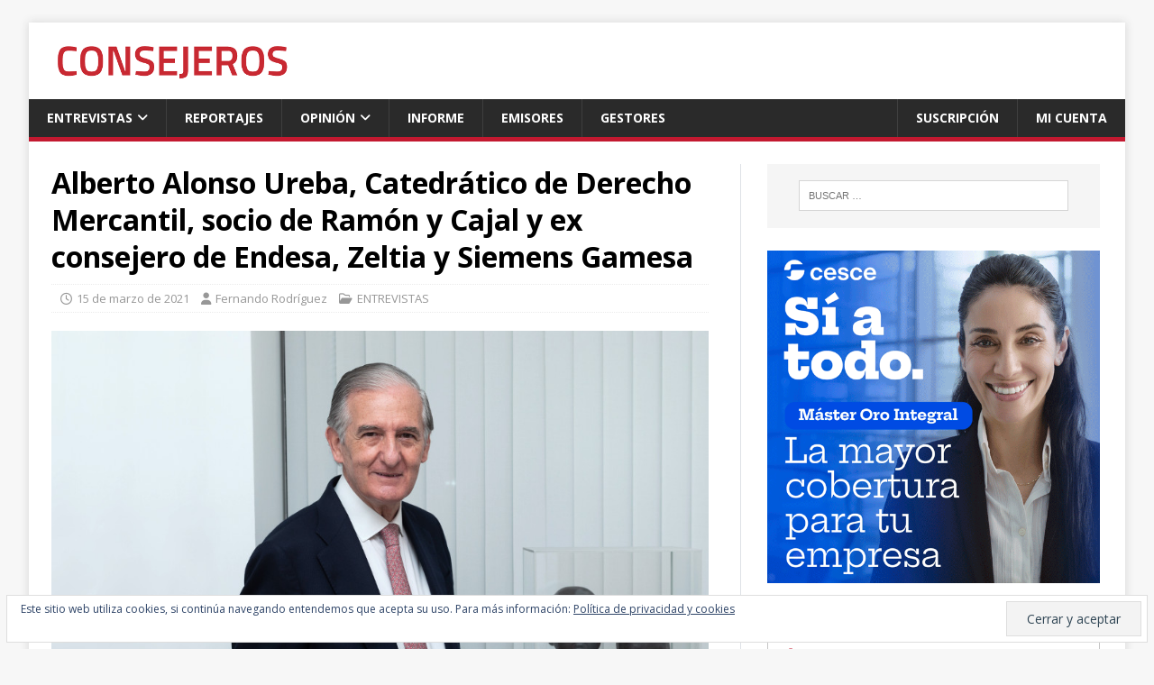

--- FILE ---
content_type: text/html; charset=UTF-8
request_url: https://revistaconsejeros.com/sumario/entrevistas/alberto-alonso-ureba-catedratico-de-derecho-mercantil-socio-de-ramon-y-cajal-y-ex-consejero-de-endesa-zeltia-y-siemens-gamesa/
body_size: 34668
content:
<!DOCTYPE html>
<html class="no-js" lang="es" prefix="og: https://ogp.me/ns#">
<head>
<meta charset="UTF-8">
<meta name="viewport" content="width=device-width, initial-scale=1.0">
<link rel="profile" href="http://gmpg.org/xfn/11" />

<!-- Optimización para motores de búsqueda de Rank Math - https://s.rankmath.com/home -->
<title>Alberto Alonso Ureba, Catedrático de Derecho Mercantil, socio de Ramón y Cajal y ex consejero de Endesa, Zeltia y Siemens Gamesa | Revista Consejeros</title>
<meta name="description" content="FOTOS: Jesús Umbría •"/>
<meta name="robots" content="follow, index, max-snippet:-1, max-video-preview:-1, max-image-preview:large"/>
<link rel="canonical" href="https://revistaconsejeros.com/sumario/entrevistas/alberto-alonso-ureba-catedratico-de-derecho-mercantil-socio-de-ramon-y-cajal-y-ex-consejero-de-endesa-zeltia-y-siemens-gamesa/" />
<meta property="og:locale" content="es_ES" />
<meta property="og:type" content="article" />
<meta property="og:title" content="Alberto Alonso Ureba, Catedrático de Derecho Mercantil, socio de Ramón y Cajal y ex consejero de Endesa, Zeltia y Siemens Gamesa | Revista Consejeros" />
<meta property="og:description" content="FOTOS: Jesús Umbría •" />
<meta property="og:url" content="https://revistaconsejeros.com/sumario/entrevistas/alberto-alonso-ureba-catedratico-de-derecho-mercantil-socio-de-ramon-y-cajal-y-ex-consejero-de-endesa-zeltia-y-siemens-gamesa/" />
<meta property="og:site_name" content="Revista Consejeros" />
<meta property="article:section" content="ENTREVISTAS" />
<meta property="og:updated_time" content="2021-05-13T02:42:43+00:00" />
<meta property="fb:app_id" content="373na" />
<meta property="og:image" content="https://revistaconsejeros.com/wp-content/uploads/2021/03/alberto-alonso-ureba-900x465-1.jpg" />
<meta property="og:image:secure_url" content="https://revistaconsejeros.com/wp-content/uploads/2021/03/alberto-alonso-ureba-900x465-1.jpg" />
<meta property="og:image:width" content="900" />
<meta property="og:image:height" content="465" />
<meta property="og:image:alt" content="Alberto Alonso Ureba" />
<meta property="og:image:type" content="image/jpeg" />
<meta name="twitter:card" content="summary_large_image" />
<meta name="twitter:title" content="Alberto Alonso Ureba, Catedrático de Derecho Mercantil, socio de Ramón y Cajal y ex consejero de Endesa, Zeltia y Siemens Gamesa | Revista Consejeros" />
<meta name="twitter:description" content="FOTOS: Jesús Umbría •" />
<meta name="twitter:image" content="https://revistaconsejeros.com/wp-content/uploads/2021/03/alberto-alonso-ureba-900x465-1.jpg" />
<script type="application/ld+json" class="rank-math-schema">{"@context":"https://schema.org","@graph":[{"@type":"Organization","@id":"https://revistaconsejeros.com/#organization","name":"Grupo CONSEJEROS","logo":{"@type":"ImageObject","@id":"https://revistaconsejeros.com/#logo","url":"https://revistaconsejeros.com/wp-content/uploads/2021/05/logo-consejeros.png","caption":"Grupo CONSEJEROS","inLanguage":"es","width":"915","height":"138"}},{"@type":"WebSite","@id":"https://revistaconsejeros.com/#website","url":"https://revistaconsejeros.com","name":"Grupo CONSEJEROS","publisher":{"@id":"https://revistaconsejeros.com/#organization"},"inLanguage":"es"},{"@type":"ImageObject","@id":"https://revistaconsejeros.com/wp-content/uploads/2021/03/alberto-alonso-ureba-900x465-1.jpg","url":"https://revistaconsejeros.com/wp-content/uploads/2021/03/alberto-alonso-ureba-900x465-1.jpg","width":"900","height":"465","caption":"Alberto Alonso Ureba","inLanguage":"es"},{"@type":"BreadcrumbList","@id":"https://revistaconsejeros.com/sumario/entrevistas/alberto-alonso-ureba-catedratico-de-derecho-mercantil-socio-de-ramon-y-cajal-y-ex-consejero-de-endesa-zeltia-y-siemens-gamesa/#breadcrumb","itemListElement":[{"@type":"ListItem","position":"1","item":{"@id":"https://revistaconsejeros.com","name":"Inicio"}},{"@type":"ListItem","position":"2","item":{"@id":"https://revistaconsejeros.com/category/sumario/","name":"Sumario"}},{"@type":"ListItem","position":"3","item":{"@id":"https://revistaconsejeros.com/category/sumario/entrevistas/","name":"Entrevistas"}},{"@type":"ListItem","position":"4","item":{"@id":"https://revistaconsejeros.com/sumario/entrevistas/alberto-alonso-ureba-catedratico-de-derecho-mercantil-socio-de-ramon-y-cajal-y-ex-consejero-de-endesa-zeltia-y-siemens-gamesa/","name":"Alberto Alonso Ureba, Catedr\u00e1tico de Derecho Mercantil, socio de Ram\u00f3n y Cajal y ex consejero de Endesa, Zeltia y Siemens Gamesa"}}]},{"@type":"Person","@id":"https://revistaconsejeros.com/author/fernando-rodriguez/","name":"Fernando Rodr\u00edguez","description":"Fernando Rodr\u00edguez es el responsable de Desarrollo y Relaciones P\u00fablicas de The Corner. Ha trabajado durante m\u00e1s de 30 a\u00f1os en publicaciones financieras como Expansi\u00f3n, El Economista ...","url":"https://revistaconsejeros.com/author/fernando-rodriguez/","image":{"@type":"ImageObject","@id":"https://secure.gravatar.com/avatar/d3711769f1b2cf1661999348a0e2a1fb?s=96&amp;d=mm&amp;r=g","url":"https://secure.gravatar.com/avatar/d3711769f1b2cf1661999348a0e2a1fb?s=96&amp;d=mm&amp;r=g","caption":"Fernando Rodr\u00edguez","inLanguage":"es"},"worksFor":{"@id":"https://revistaconsejeros.com/#organization"}},{"@type":"WebPage","@id":"https://revistaconsejeros.com/sumario/entrevistas/alberto-alonso-ureba-catedratico-de-derecho-mercantil-socio-de-ramon-y-cajal-y-ex-consejero-de-endesa-zeltia-y-siemens-gamesa/#webpage","url":"https://revistaconsejeros.com/sumario/entrevistas/alberto-alonso-ureba-catedratico-de-derecho-mercantil-socio-de-ramon-y-cajal-y-ex-consejero-de-endesa-zeltia-y-siemens-gamesa/","name":"Alberto Alonso Ureba, Catedr\u00e1tico de Derecho Mercantil, socio de Ram\u00f3n y Cajal y ex consejero de Endesa, Zeltia y Siemens Gamesa | Revista Consejeros","datePublished":"2021-03-15T01:13:36+00:00","dateModified":"2021-05-13T02:42:43+00:00","author":{"@id":"https://revistaconsejeros.com/author/fernando-rodriguez/"},"isPartOf":{"@id":"https://revistaconsejeros.com/#website"},"primaryImageOfPage":{"@id":"https://revistaconsejeros.com/wp-content/uploads/2021/03/alberto-alonso-ureba-900x465-1.jpg"},"inLanguage":"es","breadcrumb":{"@id":"https://revistaconsejeros.com/sumario/entrevistas/alberto-alonso-ureba-catedratico-de-derecho-mercantil-socio-de-ramon-y-cajal-y-ex-consejero-de-endesa-zeltia-y-siemens-gamesa/#breadcrumb"}},{"@type":"NewsArticle","headline":"Alberto Alonso Ureba, Catedr\u00e1tico de Derecho Mercantil, socio de Ram\u00f3n y Cajal y ex consejero de Endesa,","datePublished":"2021-03-15T01:13:36+00:00","dateModified":"2021-05-13T02:42:43+00:00","author":{"@id":"https://revistaconsejeros.com/author/fernando-rodriguez/"},"publisher":{"@id":"https://revistaconsejeros.com/#organization"},"description":"FOTOS: Jes\u00fas Umbr\u00eda \u2022","name":"Alberto Alonso Ureba, Catedr\u00e1tico de Derecho Mercantil, socio de Ram\u00f3n y Cajal y ex consejero de Endesa,","@id":"https://revistaconsejeros.com/sumario/entrevistas/alberto-alonso-ureba-catedratico-de-derecho-mercantil-socio-de-ramon-y-cajal-y-ex-consejero-de-endesa-zeltia-y-siemens-gamesa/#richSnippet","isPartOf":{"@id":"https://revistaconsejeros.com/sumario/entrevistas/alberto-alonso-ureba-catedratico-de-derecho-mercantil-socio-de-ramon-y-cajal-y-ex-consejero-de-endesa-zeltia-y-siemens-gamesa/#webpage"},"image":{"@id":"https://revistaconsejeros.com/wp-content/uploads/2021/03/alberto-alonso-ureba-900x465-1.jpg"},"inLanguage":"es","mainEntityOfPage":{"@id":"https://revistaconsejeros.com/sumario/entrevistas/alberto-alonso-ureba-catedratico-de-derecho-mercantil-socio-de-ramon-y-cajal-y-ex-consejero-de-endesa-zeltia-y-siemens-gamesa/#webpage"}}]}</script>
<!-- /Plugin Rank Math WordPress SEO -->

<link rel='dns-prefetch' href='//fonts.googleapis.com' />
<link rel='dns-prefetch' href='//s.w.org' />
<link rel="alternate" type="application/rss+xml" title="Revista Consejeros &raquo; Feed" href="https://revistaconsejeros.com/feed/" />
<link rel="alternate" type="application/rss+xml" title="Revista Consejeros &raquo; Feed de los comentarios" href="https://revistaconsejeros.com/comments/feed/" />
		<script type="text/javascript">
			window._wpemojiSettings = {"baseUrl":"https:\/\/s.w.org\/images\/core\/emoji\/13.0.1\/72x72\/","ext":".png","svgUrl":"https:\/\/s.w.org\/images\/core\/emoji\/13.0.1\/svg\/","svgExt":".svg","source":{"concatemoji":"https:\/\/revistaconsejeros.com\/wp-includes\/js\/wp-emoji-release.min.js?ver=5.7.14"}};
			!function(e,a,t){var n,r,o,i=a.createElement("canvas"),p=i.getContext&&i.getContext("2d");function s(e,t){var a=String.fromCharCode;p.clearRect(0,0,i.width,i.height),p.fillText(a.apply(this,e),0,0);e=i.toDataURL();return p.clearRect(0,0,i.width,i.height),p.fillText(a.apply(this,t),0,0),e===i.toDataURL()}function c(e){var t=a.createElement("script");t.src=e,t.defer=t.type="text/javascript",a.getElementsByTagName("head")[0].appendChild(t)}for(o=Array("flag","emoji"),t.supports={everything:!0,everythingExceptFlag:!0},r=0;r<o.length;r++)t.supports[o[r]]=function(e){if(!p||!p.fillText)return!1;switch(p.textBaseline="top",p.font="600 32px Arial",e){case"flag":return s([127987,65039,8205,9895,65039],[127987,65039,8203,9895,65039])?!1:!s([55356,56826,55356,56819],[55356,56826,8203,55356,56819])&&!s([55356,57332,56128,56423,56128,56418,56128,56421,56128,56430,56128,56423,56128,56447],[55356,57332,8203,56128,56423,8203,56128,56418,8203,56128,56421,8203,56128,56430,8203,56128,56423,8203,56128,56447]);case"emoji":return!s([55357,56424,8205,55356,57212],[55357,56424,8203,55356,57212])}return!1}(o[r]),t.supports.everything=t.supports.everything&&t.supports[o[r]],"flag"!==o[r]&&(t.supports.everythingExceptFlag=t.supports.everythingExceptFlag&&t.supports[o[r]]);t.supports.everythingExceptFlag=t.supports.everythingExceptFlag&&!t.supports.flag,t.DOMReady=!1,t.readyCallback=function(){t.DOMReady=!0},t.supports.everything||(n=function(){t.readyCallback()},a.addEventListener?(a.addEventListener("DOMContentLoaded",n,!1),e.addEventListener("load",n,!1)):(e.attachEvent("onload",n),a.attachEvent("onreadystatechange",function(){"complete"===a.readyState&&t.readyCallback()})),(n=t.source||{}).concatemoji?c(n.concatemoji):n.wpemoji&&n.twemoji&&(c(n.twemoji),c(n.wpemoji)))}(window,document,window._wpemojiSettings);
		</script>
		<!-- revistaconsejeros.com is managing ads with Advanced Ads 1.30.5 --><script id="revis-ready">
			window.advanced_ads_ready=function(e,a){a=a||"complete";var d=function(e){return"interactive"===a?"loading"!==e:"complete"===e};d(document.readyState)?e():document.addEventListener("readystatechange",(function(a){d(a.target.readyState)&&e()}),{once:"interactive"===a})},window.advanced_ads_ready_queue=window.advanced_ads_ready_queue||[];		</script>
		<style type="text/css">
img.wp-smiley,
img.emoji {
	display: inline !important;
	border: none !important;
	box-shadow: none !important;
	height: 1em !important;
	width: 1em !important;
	margin: 0 .07em !important;
	vertical-align: -0.1em !important;
	background: none !important;
	padding: 0 !important;
}
</style>
	<link rel='stylesheet' id='wp-block-library-css'  href='https://revistaconsejeros.com/wp-includes/css/dist/block-library/style.min.css?ver=5.7.14' type='text/css' media='all' />
<style id='wp-block-library-inline-css' type='text/css'>
.has-text-align-justify{text-align:justify;}
</style>
<link rel='stylesheet' id='mediaelement-css'  href='https://revistaconsejeros.com/wp-includes/js/mediaelement/mediaelementplayer-legacy.min.css?ver=4.2.16' type='text/css' media='all' />
<link rel='stylesheet' id='wp-mediaelement-css'  href='https://revistaconsejeros.com/wp-includes/js/mediaelement/wp-mediaelement.min.css?ver=5.7.14' type='text/css' media='all' />
<link rel='stylesheet' id='contact-form-7-css'  href='https://revistaconsejeros.com/wp-content/plugins/contact-form-7/includes/css/styles.css?ver=5.5.3' type='text/css' media='all' />
<link rel='stylesheet' id='mh-google-fonts-css'  href='https://fonts.googleapis.com/css?family=Open+Sans:400,400italic,700,600' type='text/css' media='all' />
<link rel='stylesheet' id='mh-magazine-lite-css'  href='https://revistaconsejeros.com/wp-content/themes/mh-magazine-lite/style.css?ver=2.10.0' type='text/css' media='all' />
<link rel='stylesheet' id='mh-font-awesome-css'  href='https://revistaconsejeros.com/wp-content/themes/mh-magazine-lite/includes/font-awesome.min.css' type='text/css' media='all' />
<link rel='stylesheet' id='jetpack_css-css'  href='https://revistaconsejeros.com/wp-content/plugins/jetpack/css/jetpack.css?ver=10.4.2' type='text/css' media='all' />
<link rel='stylesheet' id='wppb_stylesheet-css'  href='https://revistaconsejeros.com/wp-content/plugins/profile-builder/assets/css/style-front-end.css?ver=3.6.1' type='text/css' media='all' />
<script type='text/javascript' src='https://revistaconsejeros.com/wp-includes/js/jquery/jquery.min.js?ver=3.5.1' id='jquery-core-js'></script>
<script type='text/javascript' src='https://revistaconsejeros.com/wp-includes/js/jquery/jquery-migrate.min.js?ver=3.3.2' id='jquery-migrate-js'></script>
<script type='text/javascript' id='mh-scripts-js-extra'>
/* <![CDATA[ */
var mh_magazine = {"text":{"toggle_menu":"Alternar el men\u00fa"}};
/* ]]> */
</script>
<script type='text/javascript' src='https://revistaconsejeros.com/wp-content/themes/mh-magazine-lite/js/scripts.js?ver=2.10.0' id='mh-scripts-js'></script>
<link rel="https://api.w.org/" href="https://revistaconsejeros.com/wp-json/" /><link rel="alternate" type="application/json" href="https://revistaconsejeros.com/wp-json/wp/v2/posts/5290" /><link rel="EditURI" type="application/rsd+xml" title="RSD" href="https://revistaconsejeros.com/xmlrpc.php?rsd" />
<link rel="wlwmanifest" type="application/wlwmanifest+xml" href="https://revistaconsejeros.com/wp-includes/wlwmanifest.xml" /> 
<meta name="generator" content="WordPress 5.7.14" />
<link rel='shortlink' href='https://revistaconsejeros.com/?p=5290' />
<link rel="alternate" type="application/json+oembed" href="https://revistaconsejeros.com/wp-json/oembed/1.0/embed?url=https%3A%2F%2Frevistaconsejeros.com%2Fsumario%2Fentrevistas%2Falberto-alonso-ureba-catedratico-de-derecho-mercantil-socio-de-ramon-y-cajal-y-ex-consejero-de-endesa-zeltia-y-siemens-gamesa%2F" />
<link rel="alternate" type="text/xml+oembed" href="https://revistaconsejeros.com/wp-json/oembed/1.0/embed?url=https%3A%2F%2Frevistaconsejeros.com%2Fsumario%2Fentrevistas%2Falberto-alonso-ureba-catedratico-de-derecho-mercantil-socio-de-ramon-y-cajal-y-ex-consejero-de-endesa-zeltia-y-siemens-gamesa%2F&#038;format=xml" />
<style type='text/css'>img#wpstats{display:none}</style>
		<!--[if lt IE 9]>
<script src="https://revistaconsejeros.com/wp-content/themes/mh-magazine-lite/js/css3-mediaqueries.js"></script>
<![endif]-->
			<style type="text/css">
				/* If html does not have either class, do not show lazy loaded images. */
				html:not( .jetpack-lazy-images-js-enabled ):not( .js ) .jetpack-lazy-image {
					display: none;
				}
			</style>
			<script>
				document.documentElement.classList.add(
					'jetpack-lazy-images-js-enabled'
				);
			</script>
		<link rel="icon" href="https://revistaconsejeros.com/wp-content/uploads/2020/06/cropped-icono-consejeros-rojo-cl-512-2-32x32.png" sizes="32x32" />
<link rel="icon" href="https://revistaconsejeros.com/wp-content/uploads/2020/06/cropped-icono-consejeros-rojo-cl-512-2-192x192.png" sizes="192x192" />
<link rel="apple-touch-icon" href="https://revistaconsejeros.com/wp-content/uploads/2020/06/cropped-icono-consejeros-rojo-cl-512-2-180x180.png" />
<meta name="msapplication-TileImage" content="https://revistaconsejeros.com/wp-content/uploads/2020/06/cropped-icono-consejeros-rojo-cl-512-2-270x270.png" />
		<style type="text/css" id="wp-custom-css">
			/*ancho pagina*/
.mh-container, .mh-container-inner {
  max-width: 1220px;
}
/*menu derecha*/
#menu-item-14509, #menu-item-14508 {
  float: right;
}
/*puntos slider*/
.mh-slider-widget .flex-control-paging li a {
  width: 10px;
  height: 10px;
  border: 0px solid #2a2a2a;
  background: #fff;
}
.mh-slider-widget .flex-control-paging li a.flex-active {
  border: 0px solid #fff;
}
/*ocultar quitar primera entrevista*/
#mh_magazine_lite_posts_focus-3 .mh-posts-focus-item-large {
  display: none;
}
/*quitar espacio de la foto cuando no hay foto*/
.mh-image-placeholder {
  display: none;
}
/*ESPACIOS*/
.mh-wrapper.mh-home.mh-clearfix {
  padding-top: 30px;
	padding-bottom: 50px;
}
#mh_slider_hp-2  {
  padding-bottom: 50px;
  border-bottom: 1px solid #dee2e6 !important;
  margin-bottom: 45px;
}
@media screen and (min-width: 768px)  {
#main-content {
  border-right: 1px solid #dee2e6 !important;
  margin-right: 3%;
  width: 62.50%;
  padding-right: 3%;
  border-right: 1px solid #dee2e6 !important;
 }
.mh-widget-col-1.mh-sidebar.mh-home-sidebar.mh-home-area-6 {
  width: 30%;
  padding-left: 1.66%;
 }
.mh-home-area-3, .mh-home-area-4 {
  width: 47%;
 }
.mh-home-area-4 {
  margin-left: 6%;
 }
}
/*footer*/
.mh-footer {
  font-size: 0.95rem;
  color: #fff;
  padding: 45px 35px 15px;
  background: #111;
}
#menu-footer1 a, #menu-footer2 a, #nav_menu-20 a {
  padding-top: 15px;
}
#menu-footer1 a:hover, #menu-footer2 a:hover, #nav_menu-20 a:hover {
  color: #ababab;
}
 #nav_menu-20 {
  margin-bottom: 15px;
	font-weight: 700;
}
.mh-footer-widget.widget_nav_menu .menu > li {
  border-bottom: 1px solid #FFFFFD3B;
}
.mh-copyright-wrap {
  padding: 30px 35px;
  border-top: 1px solid #787878;
  background: #111;
	text-align: center;
}
.mh-copyright {
  display: none;
}
.mh-copyright-wrap::after {
  max-width: 1220px;
	content: "© 2025 Consejeros del Capital Social CDC Group";
	font-size: 0.95rem;
  font-weight: 500;
  color: #fff;
}
/*LINKEDIN*/
#media_image-20 {
  padding-top: 0rem;
}
/*newsletter*/
.knewsterms small {
  font-size: 14px;
	padding: 5px
}
/*GESTORES*/
#text-24 {
  border-bottom: 3px solid #000;
  background: #FDF3F2;
  border-radius: 3px;
  box-shadow: 0 2px 8px 3px rgba(0,0,0,0.1);
  margin-bottom: 0px;
}
#mh_custom_posts-4  {
  padding: 1.3rem 1rem;
  background: #FDF3F2;
  border-radius: 3px;
  box-shadow: 0 2px 8px 3px rgba(0,0,0,0.1);
  margin-bottom: 32px;
}
/*EMISORES*/
#text-23 {
  margin-top: 50px;
	border-bottom: 3px solid #000;
  background: #f9f6ef;
  border-radius: 3px;
  box-shadow: 0 2px 8px 3px rgba(0,0,0,0.1);
  margin-bottom: 0px;
}

#mh_custom_posts-3  {
  padding: 1.3rem 1rem;
  background: #f9f6ef;
  border-radius: 3px;
  box-shadow: 0 2px 8px 3px rgba(0,0,0,0.1);
  margin-bottom: 32px;
}
/*grupo consejeros*/
#custom_html-20 {
  margin-top: 60px;
	background: #f5f5f5;
  box-shadow: 0 2px 8px 3px rgba(0, 0, 0, 0.13);
}
.grupo-consejeros {
	padding: 35px 15px;
}
/*colaboradores*/
#custom_html-21 {
  margin-top: 60px;
}
.autor {
  padding-bottom: 15px;
}
.autores img {
  max-width: 100px;
	padding-right: 15px;
  float: left;
}
.autores-nombre {
	 font-size: 15px;
   font-weight: bold;
}
.autores-texto {
	 font-size: 14px;
   line-height: 1.6;
}
#meta-5 {
  margin-top: 45px;
	margin-bottom: -10px;
}
.autores-nombre {
  width: 100%;
	padding-top: 17px;
  padding-bottom: 3px;
  border-bottom: 1px solid #d0d0d0;
}
/*quitar meta datos en la home y comentarios*/
.mh-meta.mh-posts-focus-meta.mh-posts-focus-meta-small, .mh-meta.mh-posts-focus-meta.mh-posts-focus-meta-large, .mh-meta.mh-custom-posts-meta, .mh-meta.mh-posts-large-meta {
  display: none;
}
.entry-meta-comments, .mh-meta-comments {
  display: none;
}
/*fondo parrafo color*/
.has-cyan-bluish-gray-background-color {
  background-color: #f5f2ec !important;
}
.centrar-la-imagen  {
  display: block;
	margin: auto;
}
/*sidebar entrada individual ultimas noticias*/
#custom_html-23 {
  border: 1px solid #C5C5C5;
	margin-top: 50px;
	margin-bottom: 0px;
	border-bottom: 0px
}
#mh_custom_posts-8 {
  border: 1px solid #C5C5C5;
	padding-top: 10px;
  border-top: 0px;
	border-bottom: 0px;
	margin-bottom: 50px;
}
#mh_custom_posts-8 li {
  border-bottom: 1px solid #C5C5C5;
	margin-left: 15px;
	margin-right: 15px;
	padding-bottom: 15px;
  border-top: 0px;
}
/*sidebar entrada individual entrevistas*/
#text-26 {
  border: 1px solid #C5C5C5;
	margin-top: 50px;
	margin-bottom: 0px;
	border-bottom: 0px
}
#mh_magazine_lite_posts_focus-7 {
  border: 1px solid #C5C5C5;
	padding-bottom: 0px;
  border-top: 0px;
	border-bottom: 0px;
}
#mh_magazine_lite_posts_focus-7 h3, #mh_magazine_lite_posts_focus-7 .mh-meta {
   padding: 0 15px;

}
#mh_magazine_lite_posts_focus-7 .mh-posts-focus-excerpt {
  margin-left: 15px;
	margin-right: 15px;
	padding-bottom: 25px;
	border-bottom: 1px solid #C5C5C5
}
#mh_magazine_lite_posts_focus-7 article {
  padding-bottom: 10px;
}
#mh_magazine_lite_posts_focus-7 figure {
  display: none;
}
#mh_magazine_lite_posts_focus-7 .mh-posts-focus-thumb.mh-posts-focus-thumb-large {
  display: block;
}
/*parrafos personalizados comillas*/
.has-small-font-size {
    font-size: 15px !important;
}
p.has-medium-font-size {
    font-size: 20px !important;
}
p.has-large-font-size::before {
    content: '“';
    display: block;
    width: 100%;
    margin-top: .42em;
    margin-left: 50%;
    transform: translate(-50%, 0);
    font-size: 120px;
    text-align: left;
    color: #b55f3a;
	  font-weight: 600;
	  font-family: Source Serif Pro !important;
    margin-bottom: -.07em;  
}
p.has-large-font-size {
    font-size: 25px !important;
	  line-height: 1.25em;
	  margin-bottom: 1.1em;
}
/*tamaño letra parrafo*/
p {
    font-size: 15px !important;
}
/*quitar numero articulos autor*/
.mh-author-box-postcount {
    display: none;
}

/* Mensaje suscripcion */
.subscription-needed {
display: block;
  position: relative;
  background: #f5f2ec;
  border: 0px solid #fff;
    border-bottom-width: 0px;
    border-bottom-style: solid;
    border-bottom-color: rgb(255, 255, 255);
  top: -15px;
  margin-top: 40px;
  margin-bottom: 10px;
  border-bottom: 1px solid #e2ddd4;
  padding: 15px;
    padding-bottom: 15px;
  box-shadow: 0px -125px 70px 10px rgba(255, 255, 255, 0.3),0px -100px 60px 0px rgba(255,255,255,0.4),0px -75px 50px 0px rgba(255,255,255,0.5), 0px -50px 40px 0px rgba(255,255,255,0.6),0px -25px 30px 0px rgba(255,255,255,0.5);
  -webkit-box-shadow: 0px -50px 10px 10px rgba(255,255,255,0.9);
  -moz-box-shadow: 0px -50px 10px 10px rgba(255,255,255,0.9);
  box-shadow: 0px -50px 10px 10px rgba(255,255,255,0.9);
}
/*buscador*/
.search-form .search-field {
  border: 1px solid #d5d5d5;
	color: #000;
}
/*metadatos entrada individual*/
p.mh-meta.entry-meta {
  font-size: 0.8125rem !important;
}
/*separador*/
.wp-block-separator {
  color: #ddd;
  margin-bottom: 15px;
}
/*figcaption*/
figcaption {
	text-align: center;
	font-weight: 500 !important;
}
.wp-block-image .aligncenter > figcaption {
  text-align: left;
}
/*evitar corte de las palabras*/
p {
	word-break: keep-all;
}
/*tabla normal lineas separacion*/
.wp-block-table table, .wp-block-table table td, .wp-block-table table th {
  border: 1px solid #bababa;
.mh-container-outer}
.wp-block-table table {
  margin-bottom: 0.50rem;
}
.wp-block-table figcaption {
  margin-bottom: 0.80rem;
}
/*leyenda ancho foto*/
figcaption {
  display: table-caption !important;
  width: 100%;
  line-height: 1.8 !important;
}
/*espacio para mensaje cookies*/
.mh-container-outer {
  margin-bottom: 35px !important;
}
.widget_eu_cookie_law_widget {
  bottom: .5em;
  left: .5em;
  right: .5em;
}
#eu-cookie-law input {
  border-radius: 0px;
}
/*texto fluye alrededor imagen*/
#mh_magazine_lite_posts_focus-3 .mh-custom-posts-header, #mh_magazine_lite_posts_focus-3 .mh-posts-focus-excerpt {
  overflow: visible;
}
		</style>
		</head>
<body id="mh-mobile" class="post-template-default single single-post postid-5290 single-format-standard wp-custom-logo mh-right-sb aa-prefix-revis-" itemscope="itemscope" itemtype="https://schema.org/WebPage">
<div class="mh-container mh-container-outer">
<div class="mh-header-mobile-nav mh-clearfix"></div>
<header class="mh-header" itemscope="itemscope" itemtype="https://schema.org/WPHeader">
	<div class="mh-container mh-container-inner mh-row mh-clearfix">
		<div class="mh-custom-header mh-clearfix">
<div class="mh-site-identity">
<div class="mh-site-logo" role="banner" itemscope="itemscope" itemtype="https://schema.org/Brand">
<a href="https://revistaconsejeros.com/" class="custom-logo-link" rel="home"><img width="280" height="45" src="https://revistaconsejeros.com/wp-content/uploads/2020/06/logotipo-consejeros-rojo-280-45.png" class="custom-logo" alt="Logotipo Revista Consejeros" data-attachment-id="2287" data-permalink="https://revistaconsejeros.com/logotipo-consejeros-rojo-280-45/" data-orig-file="https://revistaconsejeros.com/wp-content/uploads/2020/06/logotipo-consejeros-rojo-280-45.png" data-orig-size="280,45" data-comments-opened="0" data-image-meta="{&quot;aperture&quot;:&quot;0&quot;,&quot;credit&quot;:&quot;&quot;,&quot;camera&quot;:&quot;&quot;,&quot;caption&quot;:&quot;&quot;,&quot;created_timestamp&quot;:&quot;0&quot;,&quot;copyright&quot;:&quot;&quot;,&quot;focal_length&quot;:&quot;0&quot;,&quot;iso&quot;:&quot;0&quot;,&quot;shutter_speed&quot;:&quot;0&quot;,&quot;title&quot;:&quot;&quot;,&quot;orientation&quot;:&quot;0&quot;}" data-image-title="logotipo-consejeros-rojo-280-45" data-image-description="" data-image-caption="" data-medium-file="https://revistaconsejeros.com/wp-content/uploads/2020/06/logotipo-consejeros-rojo-280-45.png" data-large-file="https://revistaconsejeros.com/wp-content/uploads/2020/06/logotipo-consejeros-rojo-280-45.png" /></a></div>
</div>
</div>
	</div>
	<div class="mh-main-nav-wrap">
		<nav class="mh-navigation mh-main-nav mh-container mh-container-inner mh-clearfix" itemscope="itemscope" itemtype="https://schema.org/SiteNavigationElement">
			<div class="menu-navegacion-principal-cabecera-container"><ul id="menu-navegacion-principal-cabecera" class="menu"><li id="menu-item-118" class="menu-item menu-item-type-taxonomy menu-item-object-category current-post-ancestor current-menu-parent current-post-parent menu-item-has-children menu-item-118"><a href="https://revistaconsejeros.com/category/sumario/entrevistas/">ENTREVISTAS</a>
<ul class="sub-menu">
	<li id="menu-item-10155" class="menu-item menu-item-type-taxonomy menu-item-object-category menu-item-10155"><a href="https://revistaconsejeros.com/category/sumario/entrevistas/consejeros/">ENTREVISTAS CONSEJEROS</a></li>
</ul>
</li>
<li id="menu-item-120" class="menu-item menu-item-type-taxonomy menu-item-object-category menu-item-120"><a href="https://revistaconsejeros.com/category/sumario/reportajes/">REPORTAJES</a></li>
<li id="menu-item-122" class="menu-item menu-item-type-taxonomy menu-item-object-category menu-item-has-children menu-item-122"><a href="https://revistaconsejeros.com/category/sumario/opinion/">OPINIÓN</a>
<ul class="sub-menu">
	<li id="menu-item-10158" class="menu-item menu-item-type-taxonomy menu-item-object-category menu-item-has-children menu-item-10158"><a href="https://revistaconsejeros.com/category/sumario/mundo-de-cristal/">EDITORIAL</a>
	<ul class="sub-menu">
		<li id="menu-item-10154" class="menu-item menu-item-type-taxonomy menu-item-object-category menu-item-10154"><a href="https://revistaconsejeros.com/category/sumario/mundo-de-cristal/el-reto-del-milenio/">EL RETO DEL MILENIO</a></li>
	</ul>
</li>
</ul>
</li>
<li id="menu-item-121" class="menu-item menu-item-type-taxonomy menu-item-object-category menu-item-121"><a href="https://revistaconsejeros.com/category/sumario/informe/">INFORME</a></li>
<li id="menu-item-14506" class="menu-item menu-item-type-taxonomy menu-item-object-category menu-item-14506"><a href="https://revistaconsejeros.com/category/emisores/">EMISORES</a></li>
<li id="menu-item-14507" class="menu-item menu-item-type-taxonomy menu-item-object-category menu-item-14507"><a href="https://revistaconsejeros.com/category/gestores/">GESTORES</a></li>
<li id="menu-item-14508" class="menu-item menu-item-type-post_type menu-item-object-page menu-item-14508"><a href="https://revistaconsejeros.com/account/">MI CUENTA</a></li>
<li id="menu-item-14509" class="menu-item menu-item-type-post_type menu-item-object-page menu-item-14509"><a href="https://revistaconsejeros.com/register/">SUSCRIPCIÓN</a></li>
</ul></div>		</nav>
	</div>
</header><div class="mh-wrapper mh-clearfix">
	<div id="main-content" class="mh-content" role="main" itemprop="mainContentOfPage"><article id="post-5290" class="post-5290 post type-post status-publish format-standard has-post-thumbnail hentry category-entrevistas">
	<header class="entry-header mh-clearfix"><h1 class="entry-title">Alberto Alonso Ureba, Catedrático de Derecho Mercantil, socio de Ramón y Cajal y ex consejero de Endesa, Zeltia y Siemens Gamesa</h1><p class="mh-meta entry-meta">
<span class="entry-meta-date updated"><i class="far fa-clock"></i><a href="https://revistaconsejeros.com/2021/03/">15 de marzo de 2021</a></span>
<span class="entry-meta-author author vcard"><i class="fa fa-user"></i><a class="fn" href="https://revistaconsejeros.com/author/fernando-rodriguez/">Fernando Rodríguez</a></span>
<span class="entry-meta-categories"><i class="far fa-folder-open"></i><a href="https://revistaconsejeros.com/category/sumario/entrevistas/" rel="category tag">ENTREVISTAS</a></span>
<span class="entry-meta-comments"><i class="far fa-comment"></i><a class="mh-comment-scroll" href="https://revistaconsejeros.com/sumario/entrevistas/alberto-alonso-ureba-catedratico-de-derecho-mercantil-socio-de-ramon-y-cajal-y-ex-consejero-de-endesa-zeltia-y-siemens-gamesa/#mh-comments">0</a></span>
</p>
	</header>
		<div class="entry-content mh-clearfix">
<figure class="entry-thumbnail">
<img src="https://revistaconsejeros.com/wp-content/uploads/2021/03/alberto-alonso-ureba-900x465-1.jpg" alt="Alberto Alonso Ureba" title="alberto-alonso-ureba-900x465" />
</figure>

<h2 class="has-text-align-center">“Los grandes fondos, cortoplacistas y con acceso al Consejo, son hoy el poder”</h2>



<h3>“Sabemos quienes son los miembros de los consejos de las sociedades cotizadas, sus retribuciones, sus estrategias, pero&#8230; ¿Qué sabemos de este gran poder económico de la inversión institucional colectiva? Con la singularidad además de que estos nuevos actores juegan con dinero ajeno, son fiduciarios puesto que representan los intereses de los pequeños ahorradores que están detrás&#8230; ¿Ante quién responden estos grandes inversores? el anonimato, la desubicación&#8230; no lo entiende la sociedad civil actual”.</h3>



<p>FOTOS: <strong>Jesús Umbría •</strong></p>



<p><strong>Cuando estuvo usted como consejero independiente de Siemens-Gamesa -antes de dimitir hace ahora un año- impulsó una comisión para estudiar una segregación y salida a bolsa de parte de la compañía en la que no hubiera consejeros implicados. ¿Cómo acabó aquello?</strong></p>



<p>No se llegó a formar, pero los consejeros dominicales de Siemens tomaron conciencia de que era lo correcto para la compañía y se funcionó de hecho sobre la base de los consejeros independientes en las ciertamente delicadas medidas que se adoptaron en aquellos momentos. A este respecto, me gustaría destacar que en materia de gobernanza, la distinción entre clases de consejeros –dominicales, independientes, ejecutivos-, introducida primero por las recomendaciones de buen gobierno y luego asumida legalmente, ha jugado un papel importante en la renovación de los consejos en España en los últimos años; sin ello posiblemente no hubiera existido el impulso del papel de los independientes. Y no es porque éstos vayan a jugar un papel más importante que el de los dominicales. Para mí, el efecto positivo de la clasificación es que ha permitido el acceso a los consejos de profesionales que han aportado y enriquecido mucho el funcionamiento de los consejos tanto desde su posición de dominicales como de independientes. No obstante, creo que sin perjuicio de ello, el foco está centrándose cada vez más, no tanto en la calificación sino en la idoneidad de los consejeros, no sólo la del consejero individualmente, sino sobre todo la del consejo como órgano colegiado, es decir, la idoneidad colectiva del mismo. De nada vale un consejo con expertos en medioambiente, ciberseguridad y otros temas, si globalmente el consejo no es idóneo para todas sus funciones.<div class="subscription-needed">

<h4 style="line-height: 1.7;text-align: center"><span class="tlid-translation translation" lang="es"><span class="" title="">Para acceder a este contenido, necesita una suscripción a la Revista Consejeros, vea los <a style="color: #b55f3a" href="/register/">“PLANES DE SUSCRIPCIÓN”</a>.</span></span><br><span class="tlid-translation translation" lang="es"><span class="" title="">Si ya dispone de una suscripción debe <a style="color: #b55f3a" href="/account/">“INICIAR SESIÓN”</a>.</span></span></h4>

</div></p>
	</div></article><div class="mh-author-box mh-clearfix">
	<figure class="mh-author-box-avatar">
		<img alt src="https://secure.gravatar.com/avatar/d3711769f1b2cf1661999348a0e2a1fb?s=90&#038;d=mm&#038;r=g" class="avatar avatar-90 photo jetpack-lazy-image" height="90" width="90" loading="lazy" data-lazy-srcset="https://secure.gravatar.com/avatar/d3711769f1b2cf1661999348a0e2a1fb?s=180&#038;d=mm&#038;r=g 2x" data-lazy-src="https://secure.gravatar.com/avatar/d3711769f1b2cf1661999348a0e2a1fb?s=90&amp;is-pending-load=1#038;d=mm&#038;r=g" srcset="[data-uri]"><noscript><img alt='' src='https://secure.gravatar.com/avatar/d3711769f1b2cf1661999348a0e2a1fb?s=90&#038;d=mm&#038;r=g' srcset='https://secure.gravatar.com/avatar/d3711769f1b2cf1661999348a0e2a1fb?s=180&#038;d=mm&#038;r=g 2x' class='avatar avatar-90 photo' height='90' width='90' loading='lazy'/></noscript>	</figure>
	<div class="mh-author-box-header">
		<span class="mh-author-box-name">
			Sobre Fernando Rodríguez		</span>
					<span class="mh-author-box-postcount">
				<a href="https://revistaconsejeros.com/author/fernando-rodriguez/" title="Más artículos escritos por Fernando Rodríguez'">
					32 artículos				</a>
			</span>
			</div>
			<div class="mh-author-box-bio">
			Fernando Rodríguez es el responsable de Desarrollo y Relaciones Públicas de The Corner. Ha trabajado durante más de 30 años en publicaciones financieras como Expansión, El Economista, Dossier Empresarial, Ciudadano y Afa Press-Worldfolio y ha sido colaborador de El País-Negocios, Emprendedores, Época, Sector Ejecutivo y Consejeros. Fernando es licenciado en Periodismo por el CEU-San Pablo (Universidad Complutense) y máster en Comunicación Estratégica por la escuela de negocios CESMA. Como consultor de comunicación, ha desarrollado proyectos de relaciones públicas para firmas como Grupo Bancaja, JP Morgan, GBS, Corpfin, QBE, Howden, Asociación Española de Leasing y Renting (AELR) o Asociación Española de Accionistas Minoritarios de Empresas Cotizadas (AEMEC).		</div>
	</div><nav class="mh-post-nav mh-row mh-clearfix" itemscope="itemscope" itemtype="https://schema.org/SiteNavigationElement">
<div class="mh-col-1-2 mh-post-nav-item mh-post-nav-prev">
<a href="https://revistaconsejeros.com/sumario/30-dias/espana/espana-aun-mas-inestabilidad-politica/" rel="prev"><img width="80" height="41" src="https://revistaconsejeros.com/wp-content/uploads/2021/03/pedro-sanchez-900-465.jpg" class="attachment-mh-magazine-lite-small size-mh-magazine-lite-small wp-post-image jetpack-lazy-image" alt="Pedro Sanchez." loading="lazy" data-attachment-id="12167" data-permalink="https://revistaconsejeros.com/sumario/30-dias/espana/espana-aun-mas-inestabilidad-politica/attachment/pedro-sanchez-900-465/" data-orig-file="https://revistaconsejeros.com/wp-content/uploads/2021/03/pedro-sanchez-900-465.jpg" data-orig-size="900,465" data-comments-opened="0" data-image-meta="{&quot;aperture&quot;:&quot;0&quot;,&quot;credit&quot;:&quot;&quot;,&quot;camera&quot;:&quot;&quot;,&quot;caption&quot;:&quot;&quot;,&quot;created_timestamp&quot;:&quot;0&quot;,&quot;copyright&quot;:&quot;&quot;,&quot;focal_length&quot;:&quot;0&quot;,&quot;iso&quot;:&quot;0&quot;,&quot;shutter_speed&quot;:&quot;0&quot;,&quot;title&quot;:&quot;&quot;,&quot;orientation&quot;:&quot;1&quot;}" data-image-title="pedro-sanchez-900-465" data-image-description="" data-image-caption="" data-medium-file="https://revistaconsejeros.com/wp-content/uploads/2021/03/pedro-sanchez-900-465-300x155.jpg" data-large-file="https://revistaconsejeros.com/wp-content/uploads/2021/03/pedro-sanchez-900-465.jpg" data-lazy-srcset="https://revistaconsejeros.com/wp-content/uploads/2021/03/pedro-sanchez-900-465.jpg 900w, https://revistaconsejeros.com/wp-content/uploads/2021/03/pedro-sanchez-900-465-300x155.jpg 300w, https://revistaconsejeros.com/wp-content/uploads/2021/03/pedro-sanchez-900-465-768x397.jpg 768w" data-lazy-sizes="(max-width: 80px) 100vw, 80px" data-lazy-src="https://revistaconsejeros.com/wp-content/uploads/2021/03/pedro-sanchez-900-465.jpg?is-pending-load=1" srcset="[data-uri]" /><span>Anterior</span><p>España: Aún más inestabilidad política</p></a></div>
<div class="mh-col-1-2 mh-post-nav-item mh-post-nav-next">
<a href="https://revistaconsejeros.com/sumario/reportajes/regreso-al-pasado-acuerdo-nuclear-con-iran/" rel="next"><span>Siguiente</span><p>Regreso al pasado: acuerdo nuclear con Irán</p></a></div>
</nav>
	</div>
	<aside class="mh-widget-col-1 mh-sidebar" itemscope="itemscope" itemtype="https://schema.org/WPSideBar"><div id="search-3" class="mh-widget widget_search"><form role="search" method="get" class="search-form" action="https://revistaconsejeros.com/">
				<label>
					<span class="screen-reader-text">Buscar:</span>
					<input type="search" class="search-field" placeholder="Buscar &hellip;" value="" name="s" />
				</label>
				<input type="submit" class="search-submit" value="Buscar" />
			</form></div><div id="media_image-24" class="mh-widget widget_media_image"><a href="https://www.cesce.es/ld/master-oro-integral?utm_source=consejeross&#038;utm_medium=banner&#038;utm_campaign=cesce_octubre_2025_masteroro" target="_blank" rel="noopener"><img width="600" height="600" src="https://revistaconsejeros.com/wp-content/uploads/2025/09/BANNER-MASTER-ORO-INTEGRAL-600x600_CHICA.gif" class="image wp-image-13951 centrar-la-imagen attachment-full size-full jetpack-lazy-image" alt="cesce 2025" loading="lazy" style="max-width: 100%; height: auto;" data-attachment-id="13951" data-permalink="https://revistaconsejeros.com/?attachment_id=13951" data-orig-file="https://revistaconsejeros.com/wp-content/uploads/2025/09/BANNER-MASTER-ORO-INTEGRAL-600x600_CHICA.gif" data-orig-size="600,600" data-comments-opened="0" data-image-meta="{&quot;aperture&quot;:&quot;0&quot;,&quot;credit&quot;:&quot;&quot;,&quot;camera&quot;:&quot;&quot;,&quot;caption&quot;:&quot;&quot;,&quot;created_timestamp&quot;:&quot;0&quot;,&quot;copyright&quot;:&quot;&quot;,&quot;focal_length&quot;:&quot;0&quot;,&quot;iso&quot;:&quot;0&quot;,&quot;shutter_speed&quot;:&quot;0&quot;,&quot;title&quot;:&quot;&quot;,&quot;orientation&quot;:&quot;0&quot;}" data-image-title="BANNER MASTER-ORO-INTEGRAL-600x600_CHICA" data-image-description="" data-image-caption="" data-medium-file="https://revistaconsejeros.com/wp-content/uploads/2025/09/BANNER-MASTER-ORO-INTEGRAL-600x600_CHICA-300x300.gif" data-large-file="https://revistaconsejeros.com/wp-content/uploads/2025/09/BANNER-MASTER-ORO-INTEGRAL-600x600_CHICA.gif" data-lazy-src="https://revistaconsejeros.com/wp-content/uploads/2025/09/BANNER-MASTER-ORO-INTEGRAL-600x600_CHICA.gif?is-pending-load=1" srcset="[data-uri]" /></a></div><div id="custom_html-23" class="widget_text mh-widget widget_custom_html"><div class="textwidget custom-html-widget"><h3 style="color: #C31930; padding: 20px 15px;">ÚLTIMAS NOTICIAS</h3></div></div><div id="mh_custom_posts-8" class="mh-widget mh_custom_posts">			<ul class="mh-custom-posts-widget mh-clearfix">					<li class="post-14791 mh-custom-posts-item mh-custom-posts-small mh-clearfix">
						<figure class="mh-custom-posts-thumb">
							<a href="https://revistaconsejeros.com/sumario/reportajes/el-discreto-sorpasso-de-la-india/" title="El discreto “sorpasso” de la India"><img width="80" height="41" src="https://revistaconsejeros.com/wp-content/uploads/2024/06/india-768x397-1.jpg" class="attachment-mh-magazine-lite-small size-mh-magazine-lite-small wp-post-image jetpack-lazy-image" alt="India" loading="lazy" data-attachment-id="11859" data-permalink="https://revistaconsejeros.com/sumario/reportajes/india-una-reforma-laboral-para-aprovechar-el-dividendo-demografico/attachment/india-768x397/" data-orig-file="https://revistaconsejeros.com/wp-content/uploads/2024/06/india-768x397-1.jpg" data-orig-size="768,397" data-comments-opened="0" data-image-meta="{&quot;aperture&quot;:&quot;0&quot;,&quot;credit&quot;:&quot;&quot;,&quot;camera&quot;:&quot;&quot;,&quot;caption&quot;:&quot;&quot;,&quot;created_timestamp&quot;:&quot;0&quot;,&quot;copyright&quot;:&quot;&quot;,&quot;focal_length&quot;:&quot;0&quot;,&quot;iso&quot;:&quot;0&quot;,&quot;shutter_speed&quot;:&quot;0&quot;,&quot;title&quot;:&quot;&quot;,&quot;orientation&quot;:&quot;0&quot;}" data-image-title="india-768&#215;397" data-image-description="" data-image-caption="" data-medium-file="https://revistaconsejeros.com/wp-content/uploads/2024/06/india-768x397-1-300x155.jpg" data-large-file="https://revistaconsejeros.com/wp-content/uploads/2024/06/india-768x397-1.jpg" data-lazy-srcset="https://revistaconsejeros.com/wp-content/uploads/2024/06/india-768x397-1.jpg 768w, https://revistaconsejeros.com/wp-content/uploads/2024/06/india-768x397-1-300x155.jpg 300w" data-lazy-sizes="(max-width: 80px) 100vw, 80px" data-lazy-src="https://revistaconsejeros.com/wp-content/uploads/2024/06/india-768x397-1.jpg?is-pending-load=1" srcset="[data-uri]" />							</a>
						</figure>
						<div class="mh-custom-posts-header">
							<p class="mh-custom-posts-small-title">
								<a href="https://revistaconsejeros.com/sumario/reportajes/el-discreto-sorpasso-de-la-india/" title="El discreto “sorpasso” de la India">
									El discreto “sorpasso” de la India								</a>
							</p>
							<div class="mh-meta mh-custom-posts-meta">
								<span class="mh-meta-date updated"><i class="far fa-clock"></i>15 de enero de 2026</span>
<span class="mh-meta-comments"><i class="far fa-comment"></i><a class="mh-comment-count-link" href="https://revistaconsejeros.com/sumario/reportajes/el-discreto-sorpasso-de-la-india/#mh-comments">0</a></span>
							</div>
						</div>
					</li>					<li class="post-14829 mh-custom-posts-item mh-custom-posts-small mh-clearfix">
						<figure class="mh-custom-posts-thumb">
							<a href="https://revistaconsejeros.com/sumario/opinion/de-la-tierra-a-la-nube-y-del-plastico-al-silicio/" title="De la tierra a la nube y del plástico al silicio"><img class="mh-image-placeholder" src="https://revistaconsejeros.com/wp-content/themes/mh-magazine-lite/images/placeholder-small.png" alt="Sin imagen" />							</a>
						</figure>
						<div class="mh-custom-posts-header">
							<p class="mh-custom-posts-small-title">
								<a href="https://revistaconsejeros.com/sumario/opinion/de-la-tierra-a-la-nube-y-del-plastico-al-silicio/" title="De la tierra a la nube y del plástico al silicio">
									De la tierra a la nube y del plástico al silicio								</a>
							</p>
							<div class="mh-meta mh-custom-posts-meta">
								<span class="mh-meta-date updated"><i class="far fa-clock"></i>15 de enero de 2026</span>
<span class="mh-meta-comments"><i class="far fa-comment"></i><a class="mh-comment-count-link" href="https://revistaconsejeros.com/sumario/opinion/de-la-tierra-a-la-nube-y-del-plastico-al-silicio/#mh-comments">0</a></span>
							</div>
						</div>
					</li>					<li class="post-14845 mh-custom-posts-item mh-custom-posts-small mh-clearfix">
						<figure class="mh-custom-posts-thumb">
							<a href="https://revistaconsejeros.com/emisores/la-cnmv-reducira-las-exigencias-de-informacion-de-las-cotizadas-espanolas/" title="La CNMV reducirá las exigencias de información de las cotizadas españolas"><img width="80" height="60" src="https://revistaconsejeros.com/wp-content/uploads/2026/01/cnmv-comision-nacional-mercado-valores_768x397-80x60.jpg" class="attachment-mh-magazine-lite-small size-mh-magazine-lite-small wp-post-image jetpack-lazy-image" alt="Comisión Nacional del Mercado de Valores" loading="lazy" data-attachment-id="14846" data-permalink="https://revistaconsejeros.com/cnmv-comision-nacional-mercado-valores_768x397/" data-orig-file="https://revistaconsejeros.com/wp-content/uploads/2026/01/cnmv-comision-nacional-mercado-valores_768x397.jpg" data-orig-size="768,397" data-comments-opened="0" data-image-meta="{&quot;aperture&quot;:&quot;0&quot;,&quot;credit&quot;:&quot;&quot;,&quot;camera&quot;:&quot;&quot;,&quot;caption&quot;:&quot;&quot;,&quot;created_timestamp&quot;:&quot;0&quot;,&quot;copyright&quot;:&quot;&quot;,&quot;focal_length&quot;:&quot;0&quot;,&quot;iso&quot;:&quot;0&quot;,&quot;shutter_speed&quot;:&quot;0&quot;,&quot;title&quot;:&quot;&quot;,&quot;orientation&quot;:&quot;0&quot;}" data-image-title="cnmv-comision-nacional-mercado-valores_768x397" data-image-description="" data-image-caption="" data-medium-file="https://revistaconsejeros.com/wp-content/uploads/2026/01/cnmv-comision-nacional-mercado-valores_768x397-300x155.jpg" data-large-file="https://revistaconsejeros.com/wp-content/uploads/2026/01/cnmv-comision-nacional-mercado-valores_768x397.jpg" data-lazy-srcset="https://revistaconsejeros.com/wp-content/uploads/2026/01/cnmv-comision-nacional-mercado-valores_768x397-80x60.jpg 80w, https://revistaconsejeros.com/wp-content/uploads/2026/01/cnmv-comision-nacional-mercado-valores_768x397-326x245.jpg 326w" data-lazy-sizes="(max-width: 80px) 100vw, 80px" data-lazy-src="https://revistaconsejeros.com/wp-content/uploads/2026/01/cnmv-comision-nacional-mercado-valores_768x397-80x60.jpg?is-pending-load=1" srcset="[data-uri]" />							</a>
						</figure>
						<div class="mh-custom-posts-header">
							<p class="mh-custom-posts-small-title">
								<a href="https://revistaconsejeros.com/emisores/la-cnmv-reducira-las-exigencias-de-informacion-de-las-cotizadas-espanolas/" title="La CNMV reducirá las exigencias de información de las cotizadas españolas">
									La CNMV reducirá las exigencias de información de las cotizadas españolas								</a>
							</p>
							<div class="mh-meta mh-custom-posts-meta">
								<span class="mh-meta-date updated"><i class="far fa-clock"></i>14 de enero de 2026</span>
<span class="mh-meta-comments"><i class="far fa-comment"></i><a class="mh-comment-count-link" href="https://revistaconsejeros.com/emisores/la-cnmv-reducira-las-exigencias-de-informacion-de-las-cotizadas-espanolas/#mh-comments">0</a></span>
							</div>
						</div>
					</li>					<li class="post-14835 mh-custom-posts-item mh-custom-posts-small mh-clearfix">
						<figure class="mh-custom-posts-thumb">
							<a href="https://revistaconsejeros.com/gestores/record-de-emision-en-un-solo-dia-en-los-mercados-europeos-e50-750-millones/" title="Record de emisión, en un solo día, en los mercados europeos: €50.750 millones"><img width="80" height="41" src="https://revistaconsejeros.com/wp-content/uploads/2024/03/fuegos-artificiales-768x397-1.jpg" class="attachment-mh-magazine-lite-small size-mh-magazine-lite-small wp-post-image jetpack-lazy-image" alt="Fuegos artificiales" loading="lazy" data-attachment-id="11389" data-permalink="https://revistaconsejeros.com/sumario/reportajes/la-deuda-mueve-el-molino/attachment/fuegos-artificiales-768x397/" data-orig-file="https://revistaconsejeros.com/wp-content/uploads/2024/03/fuegos-artificiales-768x397-1.jpg" data-orig-size="768,397" data-comments-opened="0" data-image-meta="{&quot;aperture&quot;:&quot;0&quot;,&quot;credit&quot;:&quot;&quot;,&quot;camera&quot;:&quot;&quot;,&quot;caption&quot;:&quot;&quot;,&quot;created_timestamp&quot;:&quot;0&quot;,&quot;copyright&quot;:&quot;&quot;,&quot;focal_length&quot;:&quot;0&quot;,&quot;iso&quot;:&quot;0&quot;,&quot;shutter_speed&quot;:&quot;0&quot;,&quot;title&quot;:&quot;&quot;,&quot;orientation&quot;:&quot;0&quot;}" data-image-title="fuegos-artificiales-768&#215;397" data-image-description="" data-image-caption="" data-medium-file="https://revistaconsejeros.com/wp-content/uploads/2024/03/fuegos-artificiales-768x397-1-300x155.jpg" data-large-file="https://revistaconsejeros.com/wp-content/uploads/2024/03/fuegos-artificiales-768x397-1.jpg" data-lazy-srcset="https://revistaconsejeros.com/wp-content/uploads/2024/03/fuegos-artificiales-768x397-1.jpg 768w, https://revistaconsejeros.com/wp-content/uploads/2024/03/fuegos-artificiales-768x397-1-300x155.jpg 300w" data-lazy-sizes="(max-width: 80px) 100vw, 80px" data-lazy-src="https://revistaconsejeros.com/wp-content/uploads/2024/03/fuegos-artificiales-768x397-1.jpg?is-pending-load=1" srcset="[data-uri]" />							</a>
						</figure>
						<div class="mh-custom-posts-header">
							<p class="mh-custom-posts-small-title">
								<a href="https://revistaconsejeros.com/gestores/record-de-emision-en-un-solo-dia-en-los-mercados-europeos-e50-750-millones/" title="Record de emisión, en un solo día, en los mercados europeos: €50.750 millones">
									Record de emisión, en un solo día, en los mercados europeos: €50.750 millones								</a>
							</p>
							<div class="mh-meta mh-custom-posts-meta">
								<span class="mh-meta-date updated"><i class="far fa-clock"></i>14 de enero de 2026</span>
<span class="mh-meta-comments"><i class="far fa-comment"></i><a class="mh-comment-count-link" href="https://revistaconsejeros.com/gestores/record-de-emision-en-un-solo-dia-en-los-mercados-europeos-e50-750-millones/#mh-comments">0</a></span>
							</div>
						</div>
					</li>					<li class="post-14775 mh-custom-posts-item mh-custom-posts-small mh-clearfix">
						<figure class="mh-custom-posts-thumb">
							<a href="https://revistaconsejeros.com/sumario/mundo-de-cristal/segundo-ano-trump/" title="Segundo año Trump"><img class="mh-image-placeholder" src="https://revistaconsejeros.com/wp-content/themes/mh-magazine-lite/images/placeholder-small.png" alt="Sin imagen" />							</a>
						</figure>
						<div class="mh-custom-posts-header">
							<p class="mh-custom-posts-small-title">
								<a href="https://revistaconsejeros.com/sumario/mundo-de-cristal/segundo-ano-trump/" title="Segundo año Trump">
									Segundo año Trump								</a>
							</p>
							<div class="mh-meta mh-custom-posts-meta">
								<span class="mh-meta-date updated"><i class="far fa-clock"></i>14 de enero de 2026</span>
<span class="mh-meta-comments"><i class="far fa-comment"></i><a class="mh-comment-count-link" href="https://revistaconsejeros.com/sumario/mundo-de-cristal/segundo-ano-trump/#mh-comments">0</a></span>
							</div>
						</div>
					</li>					<li class="post-14801 mh-custom-posts-item mh-custom-posts-small mh-clearfix">
						<figure class="mh-custom-posts-thumb">
							<a href="https://revistaconsejeros.com/sumario/mundo-de-cristal/el-reto-del-milenio/una-nueva-ley-de-asilo/" title="Una nueva Ley de Asilo"><img class="mh-image-placeholder" src="https://revistaconsejeros.com/wp-content/themes/mh-magazine-lite/images/placeholder-small.png" alt="Sin imagen" />							</a>
						</figure>
						<div class="mh-custom-posts-header">
							<p class="mh-custom-posts-small-title">
								<a href="https://revistaconsejeros.com/sumario/mundo-de-cristal/el-reto-del-milenio/una-nueva-ley-de-asilo/" title="Una nueva Ley de Asilo">
									Una nueva Ley de Asilo								</a>
							</p>
							<div class="mh-meta mh-custom-posts-meta">
								<span class="mh-meta-date updated"><i class="far fa-clock"></i>14 de enero de 2026</span>
<span class="mh-meta-comments"><i class="far fa-comment"></i><a class="mh-comment-count-link" href="https://revistaconsejeros.com/sumario/mundo-de-cristal/el-reto-del-milenio/una-nueva-ley-de-asilo/#mh-comments">0</a></span>
							</div>
						</div>
					</li>					<li class="post-14756 mh-custom-posts-item mh-custom-posts-small mh-clearfix">
						<figure class="mh-custom-posts-thumb">
							<a href="https://revistaconsejeros.com/sumario/opinion/la-segunda-directiva-de-insolvencias-parece-que-ahora-si/" title="La Segunda Directiva de Insolvencias: Parece que ahora sí"><img class="mh-image-placeholder" src="https://revistaconsejeros.com/wp-content/themes/mh-magazine-lite/images/placeholder-small.png" alt="Sin imagen" />							</a>
						</figure>
						<div class="mh-custom-posts-header">
							<p class="mh-custom-posts-small-title">
								<a href="https://revistaconsejeros.com/sumario/opinion/la-segunda-directiva-de-insolvencias-parece-que-ahora-si/" title="La Segunda Directiva de Insolvencias: Parece que ahora sí">
									La Segunda Directiva de Insolvencias: Parece que ahora sí								</a>
							</p>
							<div class="mh-meta mh-custom-posts-meta">
								<span class="mh-meta-date updated"><i class="far fa-clock"></i>13 de enero de 2026</span>
<span class="mh-meta-comments"><i class="far fa-comment"></i><a class="mh-comment-count-link" href="https://revistaconsejeros.com/sumario/opinion/la-segunda-directiva-de-insolvencias-parece-que-ahora-si/#mh-comments">0</a></span>
							</div>
						</div>
					</li>        	</ul></div><div id="text-18" class="mh-widget widget_text">			<div class="textwidget"><p><a href="https://lasfundaciones.com/anuario-2025/" target="_blank" rel="noopener"><img loading="lazy" class="centrar-la-imagen aligncenter wp-image-14314 size-full jetpack-lazy-image" src="https://revistaconsejeros.com/wp-content/uploads/2025/11/anuario-101-fundaciones-2025-digital-banner.gif" alt="Anuario 101 Fundaciones 2025" width="600" height="479" data-lazy-src="https://revistaconsejeros.com/wp-content/uploads/2025/11/anuario-101-fundaciones-2025-digital-banner.gif?is-pending-load=1" srcset="[data-uri]"><noscript><img loading="lazy" class="centrar-la-imagen aligncenter wp-image-14314 size-full" src="https://revistaconsejeros.com/wp-content/uploads/2025/11/anuario-101-fundaciones-2025-digital-banner.gif" alt="Anuario 101 Fundaciones 2025" width="600" height="479" /></noscript></a></p>
</div>
		</div><div id="text-26" class="mh-widget widget_text">			<div class="textwidget"><h3 style="color: #c31930; padding: 20px 15px;">ENTREVISTAS</h3>
</div>
		</div><div id="mh_magazine_lite_posts_focus-7" class="mh-widget mh_magazine_lite_posts_focus"><div class="mh-row mh-posts-focus-widget mh-clearfix">
							<div class="mh-col-3-4 mh-posts-focus-wrap mh-posts-focus-inner mh-clearfix">
								<div class="mh-col-3-4 mh-posts-focus-wrap mh-posts-focus-large mh-clearfix">
									<article class="post-14737 mh-posts-focus-item mh-posts-focus-item-large mh-clearfix">
										<figure class="mh-posts-focus-thumb mh-posts-focus-thumb-large">
											<a href="https://revistaconsejeros.com/sumario/entrevistas/consejeros/elena-guede-consejera-de-tubacex-y-celsa/" title="Elena Guede, consejera de Tubacex y Celsa"><img width="678" height="438" src="https://revistaconsejeros.com/wp-content/uploads/2026/01/elena-guede_848x438-678x438.jpg" class="attachment-mh-magazine-lite-large size-mh-magazine-lite-large wp-post-image jetpack-lazy-image" alt="Elena Guede, consejera de Tubacex y Celsa" loading="lazy" data-attachment-id="14749" data-permalink="https://revistaconsejeros.com/sumario/entrevistas/consejeros/elena-guede-consejera-de-tubacex-y-celsa/attachment/elena-guede_848x438/" data-orig-file="https://revistaconsejeros.com/wp-content/uploads/2026/01/elena-guede_848x438.jpg" data-orig-size="848,438" data-comments-opened="0" data-image-meta="{&quot;aperture&quot;:&quot;0&quot;,&quot;credit&quot;:&quot;&quot;,&quot;camera&quot;:&quot;&quot;,&quot;caption&quot;:&quot;&quot;,&quot;created_timestamp&quot;:&quot;0&quot;,&quot;copyright&quot;:&quot;&quot;,&quot;focal_length&quot;:&quot;0&quot;,&quot;iso&quot;:&quot;0&quot;,&quot;shutter_speed&quot;:&quot;0&quot;,&quot;title&quot;:&quot;&quot;,&quot;orientation&quot;:&quot;0&quot;}" data-image-title="elena-guede_848x438" data-image-description="" data-image-caption="" data-medium-file="https://revistaconsejeros.com/wp-content/uploads/2026/01/elena-guede_848x438-300x155.jpg" data-large-file="https://revistaconsejeros.com/wp-content/uploads/2026/01/elena-guede_848x438.jpg" data-lazy-src="https://revistaconsejeros.com/wp-content/uploads/2026/01/elena-guede_848x438-678x438.jpg?is-pending-load=1" srcset="[data-uri]" />											</a>
										</figure>
										<h3 class="mh-posts-focus-title mh-posts-focus-title-large">
											<a href="https://revistaconsejeros.com/sumario/entrevistas/consejeros/elena-guede-consejera-de-tubacex-y-celsa/" title="Elena Guede, consejera de Tubacex y Celsa" rel="bookmark">
												Elena Guede, consejera de Tubacex y Celsa											</a>
										</h3>
										<div class="mh-meta mh-posts-focus-meta mh-posts-focus-meta-large">
											<span class="mh-meta-date updated"><i class="far fa-clock"></i>12 de enero de 2026</span>
<span class="mh-meta-comments"><i class="far fa-comment"></i><a class="mh-comment-count-link" href="https://revistaconsejeros.com/sumario/entrevistas/consejeros/elena-guede-consejera-de-tubacex-y-celsa/#mh-comments">0</a></span>
										</div>
										<div class="mh-posts-focus-excerpt mh-posts-focus-excerpt-large mh-clearfix">
											<div class="mh-excerpt"><p>“La industria europea se siente vulnerable porque no puede competir en igualdad de condiciones” “En este momento hay dos modelos diferenciados. En Europa tenemos un modelo que regula todo lo que tiene que ver con <a class="mh-excerpt-more" href="https://revistaconsejeros.com/sumario/entrevistas/consejeros/elena-guede-consejera-de-tubacex-y-celsa/" title="Elena Guede, consejera de Tubacex y Celsa">[&#8230;]</a></p>
</div>										</div>
									</article>
								</div><div class="mh-col-1-4 mh-posts-focus-wrap mh-posts-focus-small mh-posts-focus-small-inner mh-clearfix">
							<article class="post-14568 mh-posts-focus-item mh-posts-focus-item-small mh-clearfix">
								<figure class="mh-posts-focus-thumb mh-posts-focus-thumb-small">
									<a href="https://revistaconsejeros.com/sumario/entrevistas/consejeros/enrique-lopez-ceo-de-amper/" title="Enrique López, CEO de Amper"><img width="326" height="245" src="https://revistaconsejeros.com/wp-content/uploads/2026/01/enrique-lopez-perez-848x438-1-326x245.jpg" class="attachment-mh-magazine-lite-medium size-mh-magazine-lite-medium wp-post-image jetpack-lazy-image" alt="Enrique López, CEO de Amper" loading="lazy" data-attachment-id="14580" data-permalink="https://revistaconsejeros.com/sumario/entrevistas/consejeros/enrique-lopez-ceo-de-amper/attachment/enrique-lopez-perez-848x438/" data-orig-file="https://revistaconsejeros.com/wp-content/uploads/2026/01/enrique-lopez-perez-848x438-1.jpg" data-orig-size="848,438" data-comments-opened="0" data-image-meta="{&quot;aperture&quot;:&quot;5.6&quot;,&quot;credit&quot;:&quot;&quot;,&quot;camera&quot;:&quot;NIKON D3&quot;,&quot;caption&quot;:&quot;&quot;,&quot;created_timestamp&quot;:&quot;1710175537&quot;,&quot;copyright&quot;:&quot;&quot;,&quot;focal_length&quot;:&quot;56&quot;,&quot;iso&quot;:&quot;400&quot;,&quot;shutter_speed&quot;:&quot;0.008&quot;,&quot;title&quot;:&quot;&quot;,&quot;orientation&quot;:&quot;1&quot;}" data-image-title="enrique-lopez-perez-848&#215;438" data-image-description="" data-image-caption="" data-medium-file="https://revistaconsejeros.com/wp-content/uploads/2026/01/enrique-lopez-perez-848x438-1-300x155.jpg" data-large-file="https://revistaconsejeros.com/wp-content/uploads/2026/01/enrique-lopez-perez-848x438-1.jpg" data-lazy-srcset="https://revistaconsejeros.com/wp-content/uploads/2026/01/enrique-lopez-perez-848x438-1-326x245.jpg 326w, https://revistaconsejeros.com/wp-content/uploads/2026/01/enrique-lopez-perez-848x438-1-80x60.jpg 80w" data-lazy-sizes="(max-width: 326px) 100vw, 326px" data-lazy-src="https://revistaconsejeros.com/wp-content/uploads/2026/01/enrique-lopez-perez-848x438-1-326x245.jpg?is-pending-load=1" srcset="[data-uri]" />									</a>
								</figure>
								<h3 class="mh-posts-focus-title mh-posts-focus-title-small">
									<a href="https://revistaconsejeros.com/sumario/entrevistas/consejeros/enrique-lopez-ceo-de-amper/" title="Enrique López, CEO de Amper" rel="bookmark">
										Enrique López, CEO de Amper									</a>
								</h3>
								<div class="mh-meta mh-posts-focus-meta mh-posts-focus-meta-small">
									<span class="mh-meta-date updated"><i class="far fa-clock"></i>3 de enero de 2026</span>
<span class="mh-meta-comments"><i class="far fa-comment"></i><a class="mh-comment-count-link" href="https://revistaconsejeros.com/sumario/entrevistas/consejeros/enrique-lopez-ceo-de-amper/#mh-comments">0</a></span>
								</div>
								<div class="mh-posts-focus-excerpt mh-posts-focus-excerpt-small mh-clearfix">
									<div class="mh-excerpt"><p>“La política de España es clara: aprovechar este incremento presupuestario para desarrollar y sostener una industria de defensa nacional competitiva. Si España necesita comprar tecnología fuera, por ejemplo, a EEUU, lo hará, pero siempre tratando de que&#8230;</p>
</div>								</div>
							</article>							<article class="post-14360 mh-posts-focus-item mh-posts-focus-item-small mh-clearfix">
								<figure class="mh-posts-focus-thumb mh-posts-focus-thumb-small">
									<a href="https://revistaconsejeros.com/sumario/entrevistas/consejeros/marco-colomer-presidente-y-consejero-delegado-de-pryconsa-y-de-saint-croix-holding-immobilier-socimi-s-a/" title="Marco Colomer, presidente y consejero delegado de Pryconsa y de Saint Croix Holding Immobilier, Socimi, S.A."><img width="326" height="168" src="https://revistaconsejeros.com/wp-content/uploads/2025/12/marco-colomer-900x465-1.jpg" class="attachment-mh-magazine-lite-medium size-mh-magazine-lite-medium wp-post-image jetpack-lazy-image" alt="Marco Colomer, presidente y consejero delegado de Pryconsa y de Saint Croix Holding Immobilier, Socimi, S.A." loading="lazy" data-attachment-id="14364" data-permalink="https://revistaconsejeros.com/sumario/entrevistas/consejeros/marco-colomer-presidente-y-consejero-delegado-de-pryconsa-y-de-saint-croix-holding-immobilier-socimi-s-a/attachment/marco-colomer-900x465/" data-orig-file="https://revistaconsejeros.com/wp-content/uploads/2025/12/marco-colomer-900x465-1.jpg" data-orig-size="900,465" data-comments-opened="0" data-image-meta="{&quot;aperture&quot;:&quot;6.3&quot;,&quot;credit&quot;:&quot;Jesus Umbria&quot;,&quot;camera&quot;:&quot;Canon EOS R6m2&quot;,&quot;caption&quot;:&quot;&quot;,&quot;created_timestamp&quot;:&quot;1764867990&quot;,&quot;copyright&quot;:&quot;All rights reserved&quot;,&quot;focal_length&quot;:&quot;67&quot;,&quot;iso&quot;:&quot;1000&quot;,&quot;shutter_speed&quot;:&quot;0.008&quot;,&quot;title&quot;:&quot;&quot;,&quot;orientation&quot;:&quot;1&quot;}" data-image-title="marco-colomer-900&#215;465" data-image-description="" data-image-caption="" data-medium-file="https://revistaconsejeros.com/wp-content/uploads/2025/12/marco-colomer-900x465-1-300x155.jpg" data-large-file="https://revistaconsejeros.com/wp-content/uploads/2025/12/marco-colomer-900x465-1.jpg" data-lazy-srcset="https://revistaconsejeros.com/wp-content/uploads/2025/12/marco-colomer-900x465-1.jpg 900w, https://revistaconsejeros.com/wp-content/uploads/2025/12/marco-colomer-900x465-1-300x155.jpg 300w, https://revistaconsejeros.com/wp-content/uploads/2025/12/marco-colomer-900x465-1-768x397.jpg 768w" data-lazy-sizes="(max-width: 326px) 100vw, 326px" data-lazy-src="https://revistaconsejeros.com/wp-content/uploads/2025/12/marco-colomer-900x465-1.jpg?is-pending-load=1" srcset="[data-uri]" />									</a>
								</figure>
								<h3 class="mh-posts-focus-title mh-posts-focus-title-small">
									<a href="https://revistaconsejeros.com/sumario/entrevistas/consejeros/marco-colomer-presidente-y-consejero-delegado-de-pryconsa-y-de-saint-croix-holding-immobilier-socimi-s-a/" title="Marco Colomer, presidente y consejero delegado de Pryconsa y de Saint Croix Holding Immobilier, Socimi, S.A." rel="bookmark">
										Marco Colomer, presidente y consejero delegado de Pryconsa y de Saint Croix Holding Immobilier, Socimi, S.A.									</a>
								</h3>
								<div class="mh-meta mh-posts-focus-meta mh-posts-focus-meta-small">
									<span class="mh-meta-date updated"><i class="far fa-clock"></i>15 de diciembre de 2025</span>
<span class="mh-meta-comments"><i class="far fa-comment"></i><a class="mh-comment-count-link" href="https://revistaconsejeros.com/sumario/entrevistas/consejeros/marco-colomer-presidente-y-consejero-delegado-de-pryconsa-y-de-saint-croix-holding-immobilier-socimi-s-a/#mh-comments">0</a></span>
								</div>
								<div class="mh-posts-focus-excerpt mh-posts-focus-excerpt-small mh-clearfix">
									<div class="mh-excerpt"><p>“Tenemos suelos en los que, después de 20 años, aún no hemos conseguido la licencia para empezar a urbanizar” “Necesitamos 200.000 viviendas al año, más otras 100.000 si queremos acabar en 7 años con el <a class="mh-excerpt-more" href="https://revistaconsejeros.com/sumario/entrevistas/consejeros/marco-colomer-presidente-y-consejero-delegado-de-pryconsa-y-de-saint-croix-holding-immobilier-socimi-s-a/" title="Marco Colomer, presidente y consejero delegado de Pryconsa y de Saint Croix Holding Immobilier, Socimi, S.A.">[&#8230;]</a></p>
</div>								</div>
							</article></div>
</div>
<div class="mh-col-1-4 mh-posts-focus-wrap mh-posts-focus-small mh-posts-focus-outer mh-clearfix">
							<article class="post-14351 mh-posts-focus-item mh-posts-focus-item-small mh-clearfix">
								<figure class="mh-posts-focus-thumb mh-posts-focus-thumb-small">
									<a href="https://revistaconsejeros.com/sumario/entrevistas/consejeros/guillermo-fernandez-de-penaranda-ceo-de-airtificial-group/" title="Guillermo Fernández de Peñaranda, CEO de Airtificial Group"><img width="326" height="168" src="https://revistaconsejeros.com/wp-content/uploads/2025/12/guillermo-fernandez-900x465-1.jpg" class="attachment-mh-magazine-lite-medium size-mh-magazine-lite-medium wp-post-image jetpack-lazy-image" alt="Guillermo Fernández de Peñaranda, CEO de Airtificial Group" loading="lazy" data-attachment-id="14352" data-permalink="https://revistaconsejeros.com/sumario/entrevistas/consejeros/guillermo-fernandez-de-penaranda-ceo-de-airtificial-group/attachment/guillermo-fernandez-900x465/" data-orig-file="https://revistaconsejeros.com/wp-content/uploads/2025/12/guillermo-fernandez-900x465-1.jpg" data-orig-size="900,465" data-comments-opened="0" data-image-meta="{&quot;aperture&quot;:&quot;10&quot;,&quot;credit&quot;:&quot;Jesus Umbria&quot;,&quot;camera&quot;:&quot;Canon EOS R6m2&quot;,&quot;caption&quot;:&quot;&quot;,&quot;created_timestamp&quot;:&quot;1763205955&quot;,&quot;copyright&quot;:&quot;All rights reserved&quot;,&quot;focal_length&quot;:&quot;35&quot;,&quot;iso&quot;:&quot;1250&quot;,&quot;shutter_speed&quot;:&quot;0.004&quot;,&quot;title&quot;:&quot;&quot;,&quot;orientation&quot;:&quot;1&quot;}" data-image-title="guillermo-fernandez-900&#215;465" data-image-description="" data-image-caption="" data-medium-file="https://revistaconsejeros.com/wp-content/uploads/2025/12/guillermo-fernandez-900x465-1-300x155.jpg" data-large-file="https://revistaconsejeros.com/wp-content/uploads/2025/12/guillermo-fernandez-900x465-1.jpg" data-lazy-srcset="https://revistaconsejeros.com/wp-content/uploads/2025/12/guillermo-fernandez-900x465-1.jpg 900w, https://revistaconsejeros.com/wp-content/uploads/2025/12/guillermo-fernandez-900x465-1-300x155.jpg 300w, https://revistaconsejeros.com/wp-content/uploads/2025/12/guillermo-fernandez-900x465-1-768x397.jpg 768w" data-lazy-sizes="(max-width: 326px) 100vw, 326px" data-lazy-src="https://revistaconsejeros.com/wp-content/uploads/2025/12/guillermo-fernandez-900x465-1.jpg?is-pending-load=1" srcset="[data-uri]" />									</a>
								</figure>
								<h3 class="mh-posts-focus-title mh-posts-focus-title-small">
									<a href="https://revistaconsejeros.com/sumario/entrevistas/consejeros/guillermo-fernandez-de-penaranda-ceo-de-airtificial-group/" title="Guillermo Fernández de Peñaranda, CEO de Airtificial Group" rel="bookmark">
										Guillermo Fernández de Peñaranda, CEO de Airtificial Group									</a>
								</h3>
								<div class="mh-meta mh-posts-focus-meta mh-posts-focus-meta-small">
									<span class="mh-meta-date updated"><i class="far fa-clock"></i>11 de diciembre de 2025</span>
<span class="mh-meta-comments"><i class="far fa-comment"></i><a class="mh-comment-count-link" href="https://revistaconsejeros.com/sumario/entrevistas/consejeros/guillermo-fernandez-de-penaranda-ceo-de-airtificial-group/#mh-comments">0</a></span>
								</div>
								<div class="mh-posts-focus-excerpt mh-posts-focus-excerpt-small mh-clearfix">
									<div class="mh-excerpt"><p>“Las decisiones de inversión de los fabricantes se han ralentizado” Airtificial proporciona soluciones tecnológicas a la industria -de la automoción, la aeronáutica o las infraestructuras- un sector que atraviesa “un escenario de gran incertidumbre. La <a class="mh-excerpt-more" href="https://revistaconsejeros.com/sumario/entrevistas/consejeros/guillermo-fernandez-de-penaranda-ceo-de-airtificial-group/" title="Guillermo Fernández de Peñaranda, CEO de Airtificial Group">[&#8230;]</a></p>
</div>								</div>
							</article>							<article class="post-14315 mh-posts-focus-item mh-posts-focus-item-small mh-clearfix">
								<figure class="mh-posts-focus-thumb mh-posts-focus-thumb-small">
									<a href="https://revistaconsejeros.com/sumario/entrevistas/consejeros/juan-flames-consejero-delegado-de-bme/" title="Juan Flames, consejero delegado de BME"><img width="326" height="168" src="https://revistaconsejeros.com/wp-content/uploads/2025/12/juan-flames_900x465.jpg" class="attachment-mh-magazine-lite-medium size-mh-magazine-lite-medium wp-post-image jetpack-lazy-image" alt="Juan Flames, consejero delegado de BME" loading="lazy" data-attachment-id="14316" data-permalink="https://revistaconsejeros.com/sumario/entrevistas/consejeros/juan-flames-consejero-delegado-de-bme/attachment/juan-flames_900x465/" data-orig-file="https://revistaconsejeros.com/wp-content/uploads/2025/12/juan-flames_900x465.jpg" data-orig-size="900,465" data-comments-opened="0" data-image-meta="{&quot;aperture&quot;:&quot;5.6&quot;,&quot;credit&quot;:&quot;Jesus Umbria&quot;,&quot;camera&quot;:&quot;Canon EOS R6m2&quot;,&quot;caption&quot;:&quot;&quot;,&quot;created_timestamp&quot;:&quot;1762604431&quot;,&quot;copyright&quot;:&quot;All rights reserved&quot;,&quot;focal_length&quot;:&quot;47&quot;,&quot;iso&quot;:&quot;2500&quot;,&quot;shutter_speed&quot;:&quot;0.004&quot;,&quot;title&quot;:&quot;&quot;,&quot;orientation&quot;:&quot;1&quot;}" data-image-title="juan-flames_900x465" data-image-description="" data-image-caption="" data-medium-file="https://revistaconsejeros.com/wp-content/uploads/2025/12/juan-flames_900x465-300x155.jpg" data-large-file="https://revistaconsejeros.com/wp-content/uploads/2025/12/juan-flames_900x465.jpg" data-lazy-srcset="https://revistaconsejeros.com/wp-content/uploads/2025/12/juan-flames_900x465.jpg 900w, https://revistaconsejeros.com/wp-content/uploads/2025/12/juan-flames_900x465-300x155.jpg 300w, https://revistaconsejeros.com/wp-content/uploads/2025/12/juan-flames_900x465-768x397.jpg 768w" data-lazy-sizes="(max-width: 326px) 100vw, 326px" data-lazy-src="https://revistaconsejeros.com/wp-content/uploads/2025/12/juan-flames_900x465.jpg?is-pending-load=1" srcset="[data-uri]" />									</a>
								</figure>
								<h3 class="mh-posts-focus-title mh-posts-focus-title-small">
									<a href="https://revistaconsejeros.com/sumario/entrevistas/consejeros/juan-flames-consejero-delegado-de-bme/" title="Juan Flames, consejero delegado de BME" rel="bookmark">
										Juan Flames, consejero delegado de BME									</a>
								</h3>
								<div class="mh-meta mh-posts-focus-meta mh-posts-focus-meta-small">
									<span class="mh-meta-date updated"><i class="far fa-clock"></i>5 de diciembre de 2025</span>
<span class="mh-meta-comments"><i class="far fa-comment"></i><a class="mh-comment-count-link" href="https://revistaconsejeros.com/sumario/entrevistas/consejeros/juan-flames-consejero-delegado-de-bme/#mh-comments">0</a></span>
								</div>
								<div class="mh-posts-focus-excerpt mh-posts-focus-excerpt-small mh-clearfix">
									<div class="mh-excerpt"><p>“España tiene una Bolsa puntera, líder en rentabilidad por dividendo y, este año, con alzas superiores a las de cualquier otro mercado europeo” TEXTO: Ignacio J. Domingo •FOTOGRAFÍA: Jesús Umbría • Juan Flames, en su <a class="mh-excerpt-more" href="https://revistaconsejeros.com/sumario/entrevistas/consejeros/juan-flames-consejero-delegado-de-bme/" title="Juan Flames, consejero delegado de BME">[&#8230;]</a></p>
</div>								</div>
							</article></div>
</div>
</div></aside></div>
<footer class="mh-footer" itemscope="itemscope" itemtype="https://schema.org/WPFooter">
<div class="mh-container mh-container-inner mh-footer-widgets mh-row mh-clearfix">
<div class="mh-col-1-3 mh-widget-col-1 mh-footer-3-cols  mh-footer-area mh-footer-1">
<div id="nav_menu-17" class="mh-footer-widget widget_nav_menu"><div class="menu-footer1-container"><ul id="menu-footer1" class="menu"><li id="menu-item-2839" class="menu-item menu-item-type-post_type menu-item-object-page menu-item-2839"><a href="https://revistaconsejeros.com/quienes-somos/">QUIENES SOMOS</a></li>
<li id="menu-item-9226" class="menu-item menu-item-type-post_type menu-item-object-page menu-item-9226"><a href="https://revistaconsejeros.com/contacto/">CONTACTO</a></li>
</ul></div></div></div>
<div class="mh-col-1-3 mh-widget-col-1 mh-footer-3-cols  mh-footer-area mh-footer-2">
<div id="nav_menu-18" class="mh-footer-widget widget_nav_menu"><div class="menu-footer2-container"><ul id="menu-footer2" class="menu"><li id="menu-item-9227" class="menu-item menu-item-type-post_type menu-item-object-page menu-item-9227"><a href="https://revistaconsejeros.com/terminos-y-condiciones/">TÉRMINOS Y CONDICIONES</a></li>
<li id="menu-item-9228" class="menu-item menu-item-type-post_type menu-item-object-page menu-item-privacy-policy menu-item-9228"><a href="https://revistaconsejeros.com/politica-privacidad/">POLÍTICA DE PRIVACIDAD Y COOKIES</a></li>
</ul></div></div></div>
<div class="mh-col-1-3 mh-widget-col-1 mh-footer-3-cols  mh-footer-area mh-footer-3">
<div id="nav_menu-20" class="mh-footer-widget widget_nav_menu"><div class="menu-aviso-superior-container"><ul id="menu-aviso-superior" class="menu"><li id="menu-item-3111" class="menu-item menu-item-type-custom menu-item-object-custom menu-item-3111"><a href="https://revistaconsejeros.com/aniversario-de-la-revista-consejeros/">MÁS DE 20 AÑOS INFORMANDO</a></li>
</ul></div></div><div id="media_image-20" class="mh-footer-widget widget_media_image"><a href="https://www.linkedin.com/company/consejeros/" target="_blank" rel="noopener"><img width="30" height="30" src="https://revistaconsejeros.com/wp-content/uploads/2025/12/linkedin-30.png" class="image wp-image-14484  attachment-full size-full jetpack-lazy-image" alt="" loading="lazy" style="max-width: 100%; height: auto;" data-attachment-id="14484" data-permalink="https://revistaconsejeros.com/linkedin-30/" data-orig-file="https://revistaconsejeros.com/wp-content/uploads/2025/12/linkedin-30.png" data-orig-size="30,30" data-comments-opened="0" data-image-meta="{&quot;aperture&quot;:&quot;0&quot;,&quot;credit&quot;:&quot;&quot;,&quot;camera&quot;:&quot;&quot;,&quot;caption&quot;:&quot;&quot;,&quot;created_timestamp&quot;:&quot;0&quot;,&quot;copyright&quot;:&quot;&quot;,&quot;focal_length&quot;:&quot;0&quot;,&quot;iso&quot;:&quot;0&quot;,&quot;shutter_speed&quot;:&quot;0&quot;,&quot;title&quot;:&quot;&quot;,&quot;orientation&quot;:&quot;0&quot;}" data-image-title="linkedin-30" data-image-description="" data-image-caption="" data-medium-file="https://revistaconsejeros.com/wp-content/uploads/2025/12/linkedin-30.png" data-large-file="https://revistaconsejeros.com/wp-content/uploads/2025/12/linkedin-30.png" data-lazy-src="https://revistaconsejeros.com/wp-content/uploads/2025/12/linkedin-30.png?is-pending-load=1" srcset="[data-uri]" /></a></div><div id="eu_cookie_law_widget-2" class="mh-footer-widget widget_eu_cookie_law_widget">
<div
	class="hide-on-button"
	data-hide-timeout="30"
	data-consent-expiration="120"
	id="eu-cookie-law"
>
	<form method="post">
		<input type="submit" value="Cerrar y aceptar" class="accept" />
	</form>

	Este sitio web utiliza cookies, si continúa navegando entendemos que acepta su uso. Para más información:
		<a href="https://revistaconsejeros.com/politica-privacidad/" rel="">
		Política de privacidad y cookies	</a>
</div>
</div></div>
</div>
</footer>
<div class="mh-copyright-wrap">
	<div class="mh-container mh-container-inner mh-clearfix">
		<p class="mh-copyright">Copyright &copy; 2026 | Tema para WordPress de <a href="https://mhthemes.com/themes/mh-magazine/?utm_source=customer&#038;utm_medium=link&#038;utm_campaign=MH+Magazine+Lite" rel="nofollow">MH Themes</a></p>
	</div>
</div>
</div><!-- .mh-container-outer -->
    <script>
        function payper_tagcontent(){

            var x = document.getElementsByTagName('article')[0];
            if (!x) {
                var x = document.getElementsByTagName('main')[0];
                if (!x) {
                    console.log("payper unable to tag article");
                    return false;
                }
            }

            var b=document.querySelector('.twp-article-wrapper');
            if (!b) {
                console.log("payper unable to tag content");
                return false;
            }

            var t=document.querySelector('.entry-title');
            if (!t) {
                console.log("payper unable to tag title");
                return false;
            }

            var iDiv = document.createElement('div');
            iDiv.id = 'payper-article-title';
            iDiv.style.display = 'none';
            iDiv.innerText=t.innerText;
            iDiv.setAttribute('p-article-headline','');
            x.appendChild(iDiv);

            b.setAttribute('p-article-body','');
            x.setAttribute('p-article-id','revistaconsejeros.com-5290');
            x.setAttribute('p-article-url','https://revistaconsejeros.com/sumario/entrevistas/alberto-alonso-ureba-catedratico-de-derecho-mercantil-socio-de-ramon-y-cajal-y-ex-consejero-de-endesa-zeltia-y-siemens-gamesa/');
            console.log("payper tagged content");
        }

        payper_tagcontent();

    </script>

    <script id="payper-script-loader" data-nscript="afterInteractive">function loadScript(a){var b=document.getElementsByTagName("head")[0],c=document.createElement("script");
            c.type="text/javascript",c.src="https://widget.bepayper.com/index.js",c.onreadystatechange=a,c.onload=a,b.appendChild(c)}loadScript(function(){
            console.log("payper loaded");
            window.payper.setup("eyJhbGciOiJIUzI1NiIsInR5cCI6IkpXVCJ9.eyJpYXQiOjE2ODYxNTg3MDYsImlzcyI6IlBheXBlciIsImlkIjoiNTIyMTIxMWUtZTA3MC00NmUxLWE2MDgtOGFmOTkxM2NmNmIzIn0.2VMQu8zOOdfL5UOB8YIfjALx8vbzF8etaW4gkgInNU0",{reloadWithArticleToken:true})
        });
    </script>
			<div id="jp-carousel-loading-overlay">
			<div id="jp-carousel-loading-wrapper">
				<span id="jp-carousel-library-loading">&nbsp;</span>
			</div>
		</div>
		<div class="jp-carousel-overlay jp-carousel-light" style="display: none;">

		<div class="jp-carousel-container jp-carousel-light">
			<!-- The Carousel Swiper -->
			<div
				class="jp-carousel-wrap swiper-container jp-carousel-swiper-container jp-carousel-transitions"
				itemscope
				itemtype="https://schema.org/ImageGallery">
				<div class="jp-carousel swiper-wrapper"></div>
				<div class="jp-swiper-button-prev swiper-button-prev">
					<svg width="25" height="24" viewBox="0 0 25 24" fill="none" xmlns="http://www.w3.org/2000/svg">
						<mask id="maskPrev" mask-type="alpha" maskUnits="userSpaceOnUse" x="8" y="6" width="9" height="12">
							<path d="M16.2072 16.59L11.6496 12L16.2072 7.41L14.8041 6L8.8335 12L14.8041 18L16.2072 16.59Z" fill="white"/>
						</mask>
						<g mask="url(#maskPrev)">
							<rect x="0.579102" width="23.8823" height="24" fill="#FFFFFF"/>
						</g>
					</svg>
				</div>
				<div class="jp-swiper-button-next swiper-button-next">
					<svg width="25" height="24" viewBox="0 0 25 24" fill="none" xmlns="http://www.w3.org/2000/svg">
						<mask id="maskNext" mask-type="alpha" maskUnits="userSpaceOnUse" x="8" y="6" width="8" height="12">
							<path d="M8.59814 16.59L13.1557 12L8.59814 7.41L10.0012 6L15.9718 12L10.0012 18L8.59814 16.59Z" fill="white"/>
						</mask>
						<g mask="url(#maskNext)">
							<rect x="0.34375" width="23.8822" height="24" fill="#FFFFFF"/>
						</g>
					</svg>
				</div>
			</div>
			<!-- The main close buton -->
			<div class="jp-carousel-close-hint">
				<svg width="25" height="24" viewBox="0 0 25 24" fill="none" xmlns="http://www.w3.org/2000/svg">
					<mask id="maskClose" mask-type="alpha" maskUnits="userSpaceOnUse" x="5" y="5" width="15" height="14">
						<path d="M19.3166 6.41L17.9135 5L12.3509 10.59L6.78834 5L5.38525 6.41L10.9478 12L5.38525 17.59L6.78834 19L12.3509 13.41L17.9135 19L19.3166 17.59L13.754 12L19.3166 6.41Z" fill="white"/>
					</mask>
					<g mask="url(#maskClose)">
						<rect x="0.409668" width="23.8823" height="24" fill="#FFFFFF"/>
					</g>
				</svg>
			</div>
			<!-- Image info, comments and meta -->
			<div class="jp-carousel-info">
				<div class="jp-carousel-info-footer">
					<div class="jp-carousel-pagination-container">
						<div class="jp-swiper-pagination swiper-pagination"></div>
						<div class="jp-carousel-pagination"></div>
					</div>
					<div class="jp-carousel-photo-title-container">
						<h2 class="jp-carousel-photo-caption"></h2>
					</div>
					<div class="jp-carousel-photo-icons-container">
						<a href="#" class="jp-carousel-icon-btn jp-carousel-icon-info" aria-label="Cambiar la visibilidad de los metadatos de las fotos">
							<span class="jp-carousel-icon">
								<svg width="25" height="24" viewBox="0 0 25 24" fill="none" xmlns="http://www.w3.org/2000/svg">
									<mask id="maskInfo" mask-type="alpha" maskUnits="userSpaceOnUse" x="2" y="2" width="21" height="20">
										<path fill-rule="evenodd" clip-rule="evenodd" d="M12.7537 2C7.26076 2 2.80273 6.48 2.80273 12C2.80273 17.52 7.26076 22 12.7537 22C18.2466 22 22.7046 17.52 22.7046 12C22.7046 6.48 18.2466 2 12.7537 2ZM11.7586 7V9H13.7488V7H11.7586ZM11.7586 11V17H13.7488V11H11.7586ZM4.79292 12C4.79292 16.41 8.36531 20 12.7537 20C17.142 20 20.7144 16.41 20.7144 12C20.7144 7.59 17.142 4 12.7537 4C8.36531 4 4.79292 7.59 4.79292 12Z" fill="white"/>
									</mask>
									<g mask="url(#maskInfo)">
										<rect x="0.8125" width="23.8823" height="24" fill="#FFFFFF"/>
									</g>
								</svg>
							</span>
						</a>
											</div>
				</div>
				<div class="jp-carousel-info-extra">
					<div class="jp-carousel-info-content-wrapper">
						<div class="jp-carousel-photo-title-container">
							<h2 class="jp-carousel-photo-title"></h2>
						</div>
						<div class="jp-carousel-comments-wrapper">
													</div>
						<div class="jp-carousel-image-meta">
							<div class="jp-carousel-title-and-caption">
								<div class="jp-carousel-photo-info">
									<h3 class="jp-carousel-caption" itemprop="caption description"></h3>
								</div>

								<div class="jp-carousel-photo-description"></div>
							</div>
							<ul class="jp-carousel-image-exif" style="display: none;"></ul>
							<a class="jp-carousel-image-download" target="_blank" style="display: none;">
								<svg width="25" height="24" viewBox="0 0 25 24" fill="none" xmlns="http://www.w3.org/2000/svg">
									<mask id="mask0" mask-type="alpha" maskUnits="userSpaceOnUse" x="3" y="3" width="19" height="18">
										<path fill-rule="evenodd" clip-rule="evenodd" d="M5.84615 5V19H19.7775V12H21.7677V19C21.7677 20.1 20.8721 21 19.7775 21H5.84615C4.74159 21 3.85596 20.1 3.85596 19V5C3.85596 3.9 4.74159 3 5.84615 3H12.8118V5H5.84615ZM14.802 5V3H21.7677V10H19.7775V6.41L9.99569 16.24L8.59261 14.83L18.3744 5H14.802Z" fill="white"/>
									</mask>
									<g mask="url(#mask0)">
										<rect x="0.870605" width="23.8823" height="24" fill="#FFFFFF"/>
									</g>
								</svg>
								<span class="jp-carousel-download-text"></span>
							</a>
							<div class="jp-carousel-image-map" style="display: none;"></div>
						</div>
					</div>
				</div>
			</div>
		</div>

		</div>
		<link rel='stylesheet' id='pms-dc-style-front-end-css'  href='https://revistaconsejeros.com/wp-content/plugins/paid-member-subscriptions/includes/features/discount-codes/assets/css/style-front-end.css?ver=5.7.14' type='text/css' media='all' />
<link rel='stylesheet' id='pms-style-front-end-css'  href='https://revistaconsejeros.com/wp-content/plugins/paid-member-subscriptions/assets/css/style-front-end.css?ver=2.8.1' type='text/css' media='all' />
<script type='text/javascript' src='https://revistaconsejeros.com/wp-includes/js/dist/vendor/wp-polyfill.min.js?ver=7.4.4' id='wp-polyfill-js'></script>
<script type='text/javascript' id='wp-polyfill-js-after'>
( 'fetch' in window ) || document.write( '<script src="https://revistaconsejeros.com/wp-includes/js/dist/vendor/wp-polyfill-fetch.min.js?ver=3.0.0"></scr' + 'ipt>' );( document.contains ) || document.write( '<script src="https://revistaconsejeros.com/wp-includes/js/dist/vendor/wp-polyfill-node-contains.min.js?ver=3.42.0"></scr' + 'ipt>' );( window.DOMRect ) || document.write( '<script src="https://revistaconsejeros.com/wp-includes/js/dist/vendor/wp-polyfill-dom-rect.min.js?ver=3.42.0"></scr' + 'ipt>' );( window.URL && window.URL.prototype && window.URLSearchParams ) || document.write( '<script src="https://revistaconsejeros.com/wp-includes/js/dist/vendor/wp-polyfill-url.min.js?ver=3.6.4"></scr' + 'ipt>' );( window.FormData && window.FormData.prototype.keys ) || document.write( '<script src="https://revistaconsejeros.com/wp-includes/js/dist/vendor/wp-polyfill-formdata.min.js?ver=3.0.12"></scr' + 'ipt>' );( Element.prototype.matches && Element.prototype.closest ) || document.write( '<script src="https://revistaconsejeros.com/wp-includes/js/dist/vendor/wp-polyfill-element-closest.min.js?ver=2.0.2"></scr' + 'ipt>' );( 'objectFit' in document.documentElement.style ) || document.write( '<script src="https://revistaconsejeros.com/wp-includes/js/dist/vendor/wp-polyfill-object-fit.min.js?ver=2.3.4"></scr' + 'ipt>' );
</script>
<script type='text/javascript' id='contact-form-7-js-extra'>
/* <![CDATA[ */
var wpcf7 = {"api":{"root":"https:\/\/revistaconsejeros.com\/wp-json\/","namespace":"contact-form-7\/v1"}};
/* ]]> */
</script>
<script type='text/javascript' src='https://revistaconsejeros.com/wp-content/plugins/contact-form-7/includes/js/index.js?ver=5.5.3' id='contact-form-7-js'></script>
<script type='text/javascript' src='https://revistaconsejeros.com/wp-content/plugins/jetpack/_inc/build/widgets/eu-cookie-law/eu-cookie-law.min.js?ver=20180522' id='eu-cookie-law-script-js'></script>
<script type='text/javascript' src='https://revistaconsejeros.com/wp-content/plugins/jetpack/vendor/automattic/jetpack-lazy-images/dist/intersection-observer.js?minify=false&#038;ver=2d4bf43f398489795f1893179047a63c' id='jetpack-lazy-images-polyfill-intersectionobserver-js'></script>
<script type='text/javascript' id='jetpack-lazy-images-js-extra'>
/* <![CDATA[ */
var jetpackLazyImagesL10n = {"loading_warning":"Images are still loading. Please cancel your print and try again."};
/* ]]> */
</script>
<script type='text/javascript' src='https://revistaconsejeros.com/wp-content/plugins/jetpack/vendor/automattic/jetpack-lazy-images/dist/lazy-images.js?minify=false&#038;ver=1c8bb5930b723e669774487342a8fa98' id='jetpack-lazy-images-js'></script>
<script type='text/javascript' src='https://revistaconsejeros.com/wp-includes/js/wp-embed.min.js?ver=5.7.14' id='wp-embed-js'></script>
<script type='text/javascript' id='jetpack-carousel-js-extra'>
/* <![CDATA[ */
var jetpackSwiperLibraryPath = {"url":"https:\/\/revistaconsejeros.com\/wp-content\/plugins\/jetpack\/_inc\/build\/carousel\/swiper-bundle.min.js"};
var jetpackCarouselStrings = {"widths":[370,700,1000,1200,1400,2000],"is_logged_in":"","lang":"es","ajaxurl":"https:\/\/revistaconsejeros.com\/wp-admin\/admin-ajax.php","nonce":"9c9c599318","display_exif":"0","display_comments":"0","display_geo":"1","single_image_gallery":"1","single_image_gallery_media_file":"","background_color":"white","comment":"Comentario","post_comment":"Publicar comentario","write_comment":"Escribe un comentario...","loading_comments":"Cargando comentarios...","download_original":"Ver tama\u00f1o completo <span class=\"photo-size\">{0}<span class=\"photo-size-times\">\u00d7<\/span>{1}<\/span>","no_comment_text":"Por favor, aseg\u00farate de enviar el texto con tu comentario.","no_comment_email":"Por favor, proporciona una direcci\u00f3n de correo electr\u00f3nico para comentar.","no_comment_author":"Por favor, a\u00f1ade tu nombre al comentario.","comment_post_error":"Lo sentimos, pero ha habido un error al publicar tu comentario. Por favor, vuelve a intentarlo m\u00e1s tarde.","comment_approved":"Se ha aprobado tu comentario.","comment_unapproved":"Tu comentario est\u00e1 en moderaci\u00f3n.","camera":"C\u00e1mara","aperture":"Abertura","shutter_speed":"Velocidad de obturaci\u00f3n","focal_length":"Longitud focal","copyright":"Copyright","comment_registration":"0","require_name_email":"1","login_url":"https:\/\/revistaconsejeros.com\/wp-login.php?redirect_to=https%3A%2F%2Frevistaconsejeros.com%2Fsumario%2Fentrevistas%2Falberto-alonso-ureba-catedratico-de-derecho-mercantil-socio-de-ramon-y-cajal-y-ex-consejero-de-endesa-zeltia-y-siemens-gamesa%2F","blog_id":"1","meta_data":["camera","aperture","shutter_speed","focal_length","copyright"]};
/* ]]> */
</script>
<script type='text/javascript' src='https://revistaconsejeros.com/wp-content/plugins/jetpack/_inc/build/carousel/jetpack-carousel.min.js?ver=10.4.2' id='jetpack-carousel-js'></script>
<script type='text/javascript' id='pms-frontend-discount-code-js-js-extra'>
/* <![CDATA[ */
var pms_discount_object = {"ajax_url":"https:\/\/revistaconsejeros.com\/wp-admin\/admin-ajax.php","discounted_subscriptions":"{}"};
/* ]]> */
</script>
<script type='text/javascript' src='https://revistaconsejeros.com/wp-content/plugins/paid-member-subscriptions/includes/features/discount-codes/assets/js/frontend-discount-code.js?ver=2.8.1' id='pms-frontend-discount-code-js-js'></script>
<script type='text/javascript' id='pms-front-end-js-extra'>
/* <![CDATA[ */
var pmsGdpr = {"delete_url":"https:\/\/revistaconsejeros.com?pms_user=0&pms_action=pms_delete_user&pms_nonce=8c79b20e45","delete_text":"Type DELETE to confirm deleting your account and all data associated with it:","delete_error_text":"You did not type DELETE. Try again!"};
var PMS_States = {"IR":{"KHZ":"Khuzestan  (\u062e\u0648\u0632\u0633\u062a\u0627\u0646)","THR":"Tehran  (\u062a\u0647\u0631\u0627\u0646)","ILM":"Ilaam (\u0627\u06cc\u0644\u0627\u0645)","BHR":"Bushehr (\u0628\u0648\u0634\u0647\u0631)","ADL":"Ardabil (\u0627\u0631\u062f\u0628\u06cc\u0644)","ESF":"Isfahan (\u0627\u0635\u0641\u0647\u0627\u0646)","YZD":"Yazd (\u06cc\u0632\u062f)","KRH":"Kermanshah (\u06a9\u0631\u0645\u0627\u0646\u0634\u0627\u0647)","KRN":"Kerman (\u06a9\u0631\u0645\u0627\u0646)","HDN":"Hamadan (\u0647\u0645\u062f\u0627\u0646)","GZN":"Ghazvin (\u0642\u0632\u0648\u06cc\u0646)","ZJN":"Zanjan (\u0632\u0646\u062c\u0627\u0646)","LRS":"Luristan (\u0644\u0631\u0633\u062a\u0627\u0646)","ABZ":"Alborz (\u0627\u0644\u0628\u0631\u0632)","EAZ":"East Azarbaijan (\u0622\u0630\u0631\u0628\u0627\u06cc\u062c\u0627\u0646 \u0634\u0631\u0642\u06cc)","WAZ":"West Azarbaijan (\u0622\u0630\u0631\u0628\u0627\u06cc\u062c\u0627\u0646 \u063a\u0631\u0628\u06cc)","CHB":"Chaharmahal and Bakhtiari (\u0686\u0647\u0627\u0631\u0645\u062d\u0627\u0644 \u0648 \u0628\u062e\u062a\u06cc\u0627\u0631\u06cc)","SKH":"South Khorasan (\u062e\u0631\u0627\u0633\u0627\u0646 \u062c\u0646\u0648\u0628\u06cc)","RKH":"Razavi Khorasan (\u062e\u0631\u0627\u0633\u0627\u0646 \u0631\u0636\u0648\u06cc)","NKH":"North Khorasan (\u062e\u0631\u0627\u0633\u0627\u0646 \u062c\u0646\u0648\u0628\u06cc)","SMN":"Semnan (\u0633\u0645\u0646\u0627\u0646)","FRS":"Fars (\u0641\u0627\u0631\u0633)","QHM":"Qom (\u0642\u0645)","KRD":"Kurdistan \/ \u06a9\u0631\u062f\u0633\u062a\u0627\u0646)","KBD":"Kohgiluyeh and BoyerAhmad (\u06a9\u0647\u06af\u06cc\u0644\u0648\u06cc\u06cc\u0647 \u0648 \u0628\u0648\u06cc\u0631\u0627\u062d\u0645\u062f)","GLS":"Golestan (\u06af\u0644\u0633\u062a\u0627\u0646)","GIL":"Gilan (\u06af\u06cc\u0644\u0627\u0646)","MZN":"Mazandaran (\u0645\u0627\u0632\u0646\u062f\u0631\u0627\u0646)","MKZ":"Markazi (\u0645\u0631\u06a9\u0632\u06cc)","HRZ":"Hormozgan (\u0647\u0631\u0645\u0632\u06af\u0627\u0646)","SBN":"Sistan and Baluchestan (\u0633\u06cc\u0633\u062a\u0627\u0646 \u0648 \u0628\u0644\u0648\u0686\u0633\u062a\u0627\u0646)"},"NP":{"ILL":"Illam","JHA":"Jhapa","PAN":"Panchthar","TAP":"Taplejung","BHO":"Bhojpur","DKA":"Dhankuta","MOR":"Morang","SUN":"Sunsari","SAN":"Sankhuwa","TER":"Terhathum","KHO":"Khotang","OKH":"Okhaldhunga","SAP":"Saptari","SIR":"Siraha","SOL":"Solukhumbu","UDA":"Udayapur","DHA":"Dhanusa","DLK":"Dolakha","MOH":"Mohottari","RAM":"Ramechha","SAR":"Sarlahi","SIN":"Sindhuli","BHA":"Bhaktapur","DHD":"Dhading","KTM":"Kathmandu","KAV":"Kavrepalanchowk","LAL":"Lalitpur","NUW":"Nuwakot","RAS":"Rasuwa","SPC":"Sindhupalchowk","BAR":"Bara","CHI":"Chitwan","MAK":"Makwanpur","PAR":"Parsa","RAU":"Rautahat","GOR":"Gorkha","KAS":"Kaski","LAM":"Lamjung","MAN":"Manang","SYN":"Syangja","TAN":"Tanahun","BAG":"Baglung","PBT":"Parbat","MUS":"Mustang","MYG":"Myagdi","AGR":"Agrghakanchi","GUL":"Gulmi","KAP":"Kapilbastu","NAW":"Nawalparasi","PAL":"Palpa","RUP":"Rupandehi","DAN":"Dang","PYU":"Pyuthan","ROL":"Rolpa","RUK":"Rukum","SAL":"Salyan","BAN":"Banke","BDA":"Bardiya","DAI":"Dailekh","JAJ":"Jajarkot","SUR":"Surkhet","DOL":"Dolpa","HUM":"Humla","JUM":"Jumla","KAL":"Kalikot","MUG":"Mugu","ACH":"Achham","BJH":"Bajhang","BJU":"Bajura","DOT":"Doti","KAI":"Kailali","BAI":"Baitadi","DAD":"Dadeldhura","DAR":"Darchula","KAN":"Kanchanpur"},"MX":{"Distrito Federal":"Distrito Federal","Jalisco":"Jalisco","Nuevo Leon":"Nuevo Le\u00f3n","Aguascalientes":"Aguascalientes","Baja California":"Baja California","Baja California Sur":"Baja California Sur","Campeche":"Campeche","Chiapas":"Chiapas","Chihuahua":"Chihuahua","Coahuila":"Coahuila","Colima":"Colima","Durango":"Durango","Guanajuato":"Guanajuato","Guerrero":"Guerrero","Hidalgo":"Hidalgo","Estado de Mexico":"Edo. de M\u00e9xico","Michoacan":"Michoac\u00e1n","Morelos":"Morelos","Nayarit":"Nayarit","Oaxaca":"Oaxaca","Puebla":"Puebla","Queretaro":"Quer\u00e9taro","Quintana Roo":"Quintana Roo","San Luis Potosi":"San Luis Potos\u00ed","Sinaloa":"Sinaloa","Sonora":"Sonora","Tabasco":"Tabasco","Tamaulipas":"Tamaulipas","Tlaxcala":"Tlaxcala","Veracruz":"Veracruz","Yucatan":"Yucat\u00e1n","Zacatecas":"Zacatecas"},"NZ":{"NL":"Northland","AK":"Auckland","WA":"Waikato","BP":"Bay of Plenty","TK":"Taranaki","GI":"Gisborne","HB":"Hawke&rsquo;s Bay","MW":"Manawatu-Wanganui","WE":"Wellington","NS":"Nelson","MB":"Marlborough","TM":"Tasman","WC":"West Coast","CT":"Canterbury","OT":"Otago","SL":"Southland"},"IT":{"AG":"Agrigento","AL":"Alessandria","AN":"Ancona","AO":"Aosta","AR":"Arezzo","AP":"Ascoli Piceno","AT":"Asti","AV":"Avellino","BA":"Bari","BT":"Barletta-Andria-Trani","BL":"Belluno","BN":"Benevento","BG":"Bergamo","BI":"Biella","BO":"Bologna","BZ":"Bolzano","BS":"Brescia","BR":"Brindisi","CA":"Cagliari","CL":"Caltanissetta","CB":"Campobasso","CI":"Carbonia-Iglesias","CE":"Caserta","CT":"Catania","CZ":"Catanzaro","CH":"Chieti","CO":"Como","CS":"Cosenza","CR":"Cremona","KR":"Crotone","CN":"Cuneo","EN":"Enna","FM":"Fermo","FE":"Ferrara","FI":"Firenze","FG":"Foggia","FC":"Forl\u00ec-Cesena","FR":"Frosinone","GE":"Genova","GO":"Gorizia","GR":"Grosseto","IM":"Imperia","IS":"Isernia","SP":"La Spezia","AQ":"L&apos;Aquila","LT":"Latina","LE":"Lecce","LC":"Lecco","LI":"Livorno","LO":"Lodi","LU":"Lucca","MC":"Macerata","MN":"Mantova","MS":"Massa-Carrara","MT":"Matera","ME":"Messina","MI":"Milano","MO":"Modena","MB":"Monza e della Brianza","NA":"Napoli","NO":"Novara","NU":"Nuoro","OT":"Olbia-Tempio","OR":"Oristano","PD":"Padova","PA":"Palermo","PR":"Parma","PV":"Pavia","PG":"Perugia","PU":"Pesaro e Urbino","PE":"Pescara","PC":"Piacenza","PI":"Pisa","PT":"Pistoia","PN":"Pordenone","PZ":"Potenza","PO":"Prato","RG":"Ragusa","RA":"Ravenna","RC":"Reggio Calabria","RE":"Reggio Emilia","RI":"Rieti","RN":"Rimini","RM":"Roma","RO":"Rovigo","SA":"Salerno","VS":"Medio Campidano","SS":"Sassari","SV":"Savona","SI":"Siena","SR":"Siracusa","SO":"Sondrio","TA":"Taranto","TE":"Teramo","TR":"Terni","TO":"Torino","OG":"Ogliastra","TP":"Trapani","TN":"Trento","TV":"Treviso","TS":"Trieste","UD":"Udine","VA":"Varese","VE":"Venezia","VB":"Verbano-Cusio-Ossola","VC":"Vercelli","VR":"Verona","VV":"Vibo Valentia","VI":"Vicenza","VT":"Viterbo"},"HU":{"BK":"B\u00e1cs-Kiskun","BE":"B\u00e9k\u00e9s","BA":"Baranya","BZ":"Borsod-Aba\u00faj-Zempl\u00e9n","BU":"Budapest","CS":"Csongr\u00e1d","FE":"Fej\u00e9r","GS":"Gy\u0151r-Moson-Sopron","HB":"Hajd\u00fa-Bihar","HE":"Heves","JN":"J\u00e1sz-Nagykun-Szolnok","KE":"Kom\u00e1rom-Esztergom","NO":"N\u00f3gr\u00e1d","PE":"Pest","SO":"Somogy","SZ":"Szabolcs-Szatm\u00e1r-Bereg","TO":"Tolna","VA":"Vas","VE":"Veszpr\u00e9m","ZA":"Zala"},"ZA":{"EC":"Eastern Cape","FS":"Free State","GP":"Gauteng","KZN":"KwaZulu-Natal","LP":"Limpopo","MP":"Mpumalanga","NC":"Northern Cape","NW":"North West","WC":"Western Cape"},"PH":{"ABR":"Abra","AGN":"Agusan del Norte","AGS":"Agusan del Sur","AKL":"Aklan","ALB":"Albay","ANT":"Antique","APA":"Apayao","AUR":"Aurora","BAS":"Basilan","BAN":"Bataan","BTN":"Batanes","BTG":"Batangas","BEN":"Benguet","BIL":"Biliran","BOH":"Bohol","BUK":"Bukidnon","BUL":"Bulacan","CAG":"Cagayan","CAN":"Camarines Norte","CAS":"Camarines Sur","CAM":"Camiguin","CAP":"Capiz","CAT":"Catanduanes","CAV":"Cavite","CEB":"Cebu","COM":"Compostela Valley","NCO":"Cotabato","DAV":"Davao del Norte","DAS":"Davao del Sur","DAC":"Davao Occidental","DAO":"Davao Oriental","DIN":"Dinagat Islands","EAS":"Eastern Samar","GUI":"Guimaras","IFU":"Ifugao","ILN":"Ilocos Norte","ILS":"Ilocos Sur","ILI":"Iloilo","ISA":"Isabela","KAL":"Kalinga","LUN":"La Union","LAG":"Laguna","LAN":"Lanao del Norte","LAS":"Lanao del Sur","LEY":"Leyte","MAG":"Maguindanao","MAD":"Marinduque","MAS":"Masbate","MSC":"Misamis Occidental","MSR":"Misamis Oriental","MOU":"Mountain Province","NEC":"Negros Occidental","NER":"Negros Oriental","NSA":"Northern Samar","NUE":"Nueva Ecija","NUV":"Nueva Vizcaya","MDC":"Occidental Mindoro","MDR":"Oriental Mindoro","PLW":"Palawan","PAM":"Pampanga","PAN":"Pangasinan","QUE":"Quezon","QUI":"Quirino","RIZ":"Rizal","ROM":"Romblon","WSA":"Samar","SAR":"Sarangani","SIQ":"Siquijor","SOR":"Sorsogon","SCO":"South Cotabato","SLE":"Southern Leyte","SUK":"Sultan Kudarat","SLU":"Sulu","SUN":"Surigao del Norte","SUR":"Surigao del Sur","TAR":"Tarlac","TAW":"Tawi-Tawi","ZMB":"Zambales","ZAN":"Zamboanga del Norte","ZAS":"Zamboanga del Sur","ZSI":"Zamboanga Sibugay","00":"Metro Manila"},"IN":{"AP":"Andhra Pradesh","AR":"Arunachal Pradesh","AS":"Assam","BR":"Bihar","CT":"Chhattisgarh","GA":"Goa","GJ":"Gujarat","HR":"Haryana","HP":"Himachal Pradesh","JK":"Jammu and Kashmir","JH":"Jharkhand","KA":"Karnataka","KL":"Kerala","MP":"Madhya Pradesh","MH":"Maharashtra","MN":"Manipur","ML":"Meghalaya","MZ":"Mizoram","NL":"Nagaland","OR":"Orissa","PB":"Punjab","RJ":"Rajasthan","SK":"Sikkim","TN":"Tamil Nadu","TS":"Telangana","TR":"Tripura","UK":"Uttarakhand","UP":"Uttar Pradesh","WB":"West Bengal","AN":"Andaman and Nicobar Islands","CH":"Chandigarh","DN":"Dadar and Nagar Haveli","DD":"Daman and Diu","DL":"Delhi","LD":"Lakshadeep","PY":"Pondicherry (Puducherry)"},"ID":{"AC":"Daerah Istimewa Aceh","SU":"Sumatera Utara","SB":"Sumatera Barat","RI":"Riau","KR":"Kepulauan Riau","JA":"Jambi","SS":"Sumatera Selatan","BB":"Bangka Belitung","BE":"Bengkulu","LA":"Lampung","JK":"DKI Jakarta","JB":"Jawa Barat","BT":"Banten","JT":"Jawa Tengah","JI":"Jawa Timur","YO":"Daerah Istimewa Yogyakarta","BA":"Bali","NB":"Nusa Tenggara Barat","NT":"Nusa Tenggara Timur","KB":"Kalimantan Barat","KT":"Kalimantan Tengah","KI":"Kalimantan Timur","KS":"Kalimantan Selatan","KU":"Kalimantan Utara","SA":"Sulawesi Utara","ST":"Sulawesi Tengah","SG":"Sulawesi Tenggara","SR":"Sulawesi Barat","SN":"Sulawesi Selatan","GO":"Gorontalo","MA":"Maluku","MU":"Maluku Utara","PA":"Papua","PB":"Papua Barat"},"BD":{"BAG":"Bagerhat","BAN":"Bandarban","BAR":"Barguna","BARI":"Barisal","BHO":"Bhola","BOG":"Bogra","BRA":"Brahmanbaria","CHA":"Chandpur","CHI":"Chittagong","CHU":"Chuadanga","COM":"Comilla","COX":"Cox's Bazar","DHA":"Dhaka","DIN":"Dinajpur","FAR":"Faridpur ","FEN":"Feni","GAI":"Gaibandha","GAZI":"Gazipur","GOP":"Gopalganj","HAB":"Habiganj","JAM":"Jamalpur","JES":"Jessore","JHA":"Jhalokati","JHE":"Jhenaidah","JOY":"Joypurhat","KHA":"Khagrachhari","KHU":"Khulna","KIS":"Kishoreganj","KUR":"Kurigram","KUS":"Kushtia","LAK":"Lakshmipur","LAL":"Lalmonirhat","MAD":"Madaripur","MAG":"Magura","MAN":"Manikganj ","MEH":"Meherpur","MOU":"Moulvibazar","MUN":"Munshiganj","MYM":"Mymensingh","NAO":"Naogaon","NAR":"Narail","NARG":"Narayanganj","NARD":"Narsingdi","NAT":"Natore","NAW":"Nawabganj","NET":"Netrakona","NIL":"Nilphamari","NOA":"Noakhali","PAB":"Pabna","PAN":"Panchagarh","PAT":"Patuakhali","PIR":"Pirojpur","RAJB":"Rajbari","RAJ":"Rajshahi","RAN":"Rangamati","RANP":"Rangpur","SAT":"Satkhira","SHA":"Shariatpur","SHE":"Sherpur","SIR":"Sirajganj","SUN":"Sunamganj","SYL":"Sylhet","TAN":"Tangail","THA":"Thakurgaon"},"BR":{"AC":"Acre","AL":"Alagoas","AP":"Amap&aacute;","AM":"Amazonas","BA":"Bahia","CE":"Cear&aacute;","DF":"Distrito Federal","ES":"Esp&iacute;rito Santo","GO":"Goi&aacute;s","MA":"Maranh&atilde;o","MT":"Mato Grosso","MS":"Mato Grosso do Sul","MG":"Minas Gerais","PA":"Par&aacute;","PB":"Para&iacute;ba","PR":"Paran&aacute;","PE":"Pernambuco","PI":"Piau&iacute;","RJ":"Rio de Janeiro","RN":"Rio Grande do Norte","RS":"Rio Grande do Sul","RO":"Rond&ocirc;nia","RR":"Roraima","SC":"Santa Catarina","SP":"S&atilde;o Paulo","SE":"Sergipe","TO":"Tocantins"},"MY":{"JHR":"Johor","KDH":"Kedah","KTN":"Kelantan","MLK":"Melaka","NSN":"Negeri Sembilan","PHG":"Pahang","PRK":"Perak","PLS":"Perlis","PNG":"Pulau Pinang","SBH":"Sabah","SWK":"Sarawak","SGR":"Selangor","TRG":"Terengganu","KUL":"W.P. Kuala Lumpur","LBN":"W.P. Labuan","PJY":"W.P. Putrajaya"},"HK":{"HONG KONG":"Hong Kong Island","KOWLOON":"Kowloon","NEW TERRITORIES":"New Territories"},"PE":{"CAL":"El Callao","LMA":"Municipalidad Metropolitana de Lima","AMA":"Amazonas","ANC":"Ancash","APU":"Apur&iacute;mac","ARE":"Arequipa","AYA":"Ayacucho","CAJ":"Cajamarca","CUS":"Cusco","HUV":"Huancavelica","HUC":"Hu&aacute;nuco","ICA":"Ica","JUN":"Jun&iacute;n","LAL":"La Libertad","LAM":"Lambayeque","LIM":"Lima","LOR":"Loreto","MDD":"Madre de Dios","MOQ":"Moquegua","PAS":"Pasco","PIU":"Piura","PUN":"Puno","SAM":"San Mart&iacute;n","TAC":"Tacna","TUM":"Tumbes","UCA":"Ucayali"},"AR":{"C":"Ciudad Aut&oacute;noma de Buenos Aires","B":"Buenos Aires","K":"Catamarca","H":"Chaco","U":"Chubut","X":"C&oacute;rdoba","W":"Corrientes","E":"Entre R&iacute;os","P":"Formosa","Y":"Jujuy","L":"La Pampa","F":"La Rioja","M":"Mendoza","N":"Misiones","Q":"Neuqu&eacute;n","R":"R&iacute;o Negro","A":"Salta","J":"San Juan","D":"San Luis","Z":"Santa Cruz","S":"Santa Fe","G":"Santiago del Estero","V":"Tierra del Fuego","T":"Tucum&aacute;n"},"CA":{"AB":"Alberta","BC":"British Columbia","MB":"Manitoba","NB":"New Brunswick","NL":"Newfoundland and Labrador","NT":"Northwest Territories","NS":"Nova Scotia","NU":"Nunavut","ON":"Ontario","PE":"Prince Edward Island","QC":"Quebec","SK":"Saskatchewan","YT":"Yukon Territory"},"JP":{"JP01":"Hokkaido","JP02":"Aomori","JP03":"Iwate","JP04":"Miyagi","JP05":"Akita","JP06":"Yamagata","JP07":"Fukushima","JP08":"Ibaraki","JP09":"Tochigi","JP10":"Gunma","JP11":"Saitama","JP12":"Chiba","JP13":"Tokyo","JP14":"Kanagawa","JP15":"Niigata","JP16":"Toyama","JP17":"Ishikawa","JP18":"Fukui","JP19":"Yamanashi","JP20":"Nagano","JP21":"Gifu","JP22":"Shizuoka","JP23":"Aichi","JP24":"Mie","JP25":"Shiga","JP26":"Kyoto","JP27":"Osaka","JP28":"Hyogo","JP29":"Nara","JP30":"Wakayama","JP31":"Tottori","JP32":"Shimane","JP33":"Okayama","JP34":"Hiroshima","JP35":"Yamaguchi","JP36":"Tokushima","JP37":"Kagawa","JP38":"Ehime","JP39":"Kochi","JP40":"Fukuoka","JP41":"Saga","JP42":"Nagasaki","JP43":"Kumamoto","JP44":"Oita","JP45":"Miyazaki","JP46":"Kagoshima","JP47":"Okinawa"},"RO":{"AB":"Alba","AR":"Arad","AG":"Arge&#537;","BC":"Bac&#259;u","BH":"Bihor","BN":"Bistri&#539;a-N&#259;s&#259;ud","BT":"Boto&#537;ani","BR":"Br&#259;ila","BV":"Bra&#537;ov","B":"Bucure&#537;ti","BZ":"Buz&#259;u","CL":"C&#259;l&#259;ra&#537;i","CS":"Cara&#537;-Severin","CJ":"Cluj","CT":"Constan&#539;a","CV":"Covasna","DB":"D&acirc;mbovi&#539;a","DJ":"Dolj","GL":"Gala&#539;i","GR":"Giurgiu","GJ":"Gorj","HR":"Harghita","HD":"Hunedoara","IL":"Ialomi&#539;a","IS":"Ia&#537;i","IF":"Ilfov","MM":"Maramure&#537;","MH":"Mehedin&#539;i","MS":"Mure&#537;","NT":"Neam&#539;","OT":"Olt","PH":"Prahova","SJ":"S&#259;laj","SM":"Satu Mare","SB":"Sibiu","SV":"Suceava","TR":"Teleorman","TM":"Timi&#537;","TL":"Tulcea","VL":"V&acirc;lcea","VS":"Vaslui","VN":"Vrancea"},"TR":{"TR01":"Adana","TR02":"Ad&#305;yaman","TR03":"Afyon","TR04":"A&#287;r&#305;","TR05":"Amasya","TR06":"Ankara","TR07":"Antalya","TR08":"Artvin","TR09":"Ayd&#305;n","TR10":"Bal&#305;kesir","TR11":"Bilecik","TR12":"Bing&#246;l","TR13":"Bitlis","TR14":"Bolu","TR15":"Burdur","TR16":"Bursa","TR17":"&#199;anakkale","TR18":"&#199;ank&#305;r&#305;","TR19":"&#199;orum","TR20":"Denizli","TR21":"Diyarbak&#305;r","TR22":"Edirne","TR23":"Elaz&#305;&#287;","TR24":"Erzincan","TR25":"Erzurum","TR26":"Eski&#351;ehir","TR27":"Gaziantep","TR28":"Giresun","TR29":"G&#252;m&#252;&#351;hane","TR30":"Hakkari","TR31":"Hatay","TR32":"Isparta","TR33":"&#304;&#231;el","TR34":"&#304;stanbul","TR35":"&#304;zmir","TR36":"Kars","TR37":"Kastamonu","TR38":"Kayseri","TR39":"K&#305;rklareli","TR40":"K&#305;r&#351;ehir","TR41":"Kocaeli","TR42":"Konya","TR43":"K&#252;tahya","TR44":"Malatya","TR45":"Manisa","TR46":"Kahramanmara&#351;","TR47":"Mardin","TR48":"Mu&#287;la","TR49":"Mu&#351;","TR50":"Nev&#351;ehir","TR51":"Ni&#287;de","TR52":"Ordu","TR53":"Rize","TR54":"Sakarya","TR55":"Samsun","TR56":"Siirt","TR57":"Sinop","TR58":"Sivas","TR59":"Tekirda&#287;","TR60":"Tokat","TR61":"Trabzon","TR62":"Tunceli","TR63":"&#350;anl&#305;urfa","TR64":"U&#351;ak","TR65":"Van","TR66":"Yozgat","TR67":"Zonguldak","TR68":"Aksaray","TR69":"Bayburt","TR70":"Karaman","TR71":"K&#305;r&#305;kkale","TR72":"Batman","TR73":"&#350;&#305;rnak","TR74":"Bart&#305;n","TR75":"Ardahan","TR76":"I&#287;d&#305;r","TR77":"Yalova","TR78":"Karab&#252;k","TR79":"Kilis","TR80":"Osmaniye","TR81":"D&#252;zce"},"US":{"AL":"Alabama","AK":"Alaska","AZ":"Arizona","AR":"Arkansas","CA":"California","CO":"Colorado","CT":"Connecticut","DE":"Delaware","DC":"District Of Columbia","FL":"Florida","GA":"Georgia","HI":"Hawaii","ID":"Idaho","IL":"Illinois","IN":"Indiana","IA":"Iowa","KS":"Kansas","KY":"Kentucky","LA":"Louisiana","ME":"Maine","MD":"Maryland","MA":"Massachusetts","MI":"Michigan","MN":"Minnesota","MS":"Mississippi","MO":"Missouri","MT":"Montana","NE":"Nebraska","NV":"Nevada","NH":"New Hampshire","NJ":"New Jersey","NM":"New Mexico","NY":"New York","NC":"North Carolina","ND":"North Dakota","OH":"Ohio","OK":"Oklahoma","OR":"Oregon","PA":"Pennsylvania","RI":"Rhode Island","SC":"South Carolina","SD":"South Dakota","TN":"Tennessee","TX":"Texas","UT":"Utah","VT":"Vermont","VA":"Virginia","WA":"Washington","WV":"West Virginia","WI":"Wisconsin","WY":"Wyoming","AA":"Armed Forces (AA)","AE":"Armed Forces (AE)","AP":"Armed Forces (AP)","AS":"American Samoa","GU":"Guam","MP":"Northern Mariana Islands","PR":"Puerto Rico","UM":"US Minor Outlying Islands","VI":"US Virgin Islands"},"BG":{"BG-01":"Blagoevgrad","BG-02":"Burgas","BG-08":"Dobrich","BG-07":"Gabrovo","BG-26":"Haskovo","BG-09":"Kardzhali","BG-10":"Kyustendil","BG-11":"Lovech","BG-12":"Montana","BG-13":"Pazardzhik","BG-14":"Pernik","BG-15":"Pleven","BG-16":"Plovdiv","BG-17":"Razgrad","BG-18":"Ruse","BG-27":"Shumen","BG-19":"Silistra","BG-20":"Sliven","BG-21":"Smolyan","BG-23":"Sofia","BG-22":"Sofia-Grad","BG-24":"Stara Zagora","BG-25":"Targovishte","BG-03":"Varna","BG-04":"Veliko Tarnovo","BG-05":"Vidin","BG-06":"Vratsa","BG-28":"Yambol"},"CN":{"CN1":"Yunnan \/ &#20113;&#21335;","CN2":"Beijing \/ &#21271;&#20140;","CN3":"Tianjin \/ &#22825;&#27941;","CN4":"Hebei \/ &#27827;&#21271;","CN5":"Shanxi \/ &#23665;&#35199;","CN6":"Inner Mongolia \/ &#20839;&#33945;&#21476;","CN7":"Liaoning \/ &#36797;&#23425;","CN8":"Jilin \/ &#21513;&#26519;","CN9":"Heilongjiang \/ &#40657;&#40857;&#27743;","CN10":"Shanghai \/ &#19978;&#28023;","CN11":"Jiangsu \/ &#27743;&#33487;","CN12":"Zhejiang \/ &#27993;&#27743;","CN13":"Anhui \/ &#23433;&#24509;","CN14":"Fujian \/ &#31119;&#24314;","CN15":"Jiangxi \/ &#27743;&#35199;","CN16":"Shandong \/ &#23665;&#19996;","CN17":"Henan \/ &#27827;&#21335;","CN18":"Hubei \/ &#28246;&#21271;","CN19":"Hunan \/ &#28246;&#21335;","CN20":"Guangdong \/ &#24191;&#19996;","CN21":"Guangxi Zhuang \/ &#24191;&#35199;&#22766;&#26063;","CN22":"Hainan \/ &#28023;&#21335;","CN23":"Chongqing \/ &#37325;&#24198;","CN24":"Sichuan \/ &#22235;&#24029;","CN25":"Guizhou \/ &#36149;&#24030;","CN26":"Shaanxi \/ &#38485;&#35199;","CN27":"Gansu \/ &#29976;&#32899;","CN28":"Qinghai \/ &#38738;&#28023;","CN29":"Ningxia Hui \/ &#23425;&#22799;","CN30":"Macau \/ &#28595;&#38376;","CN31":"Tibet \/ &#35199;&#34255;","CN32":"Xinjiang \/ &#26032;&#30086;"},"IE":{"CW":"Carlow","CN":"Cavan","CE":"Clare","CO":"Cork","DL":"Donegal","D":"Dublin","G":"Galway","KY":"Kerry","KE":"Kildare","KK":"Kilkenny","LS":"Laois","LM":"Leitrim","LK":"Limerick","LD":"Longford","LH":"Louth","MO":"Mayo","MH":"Meath","MN":"Monaghan","OY":"Offaly","RN":"Roscommon","SO":"Sligo","TA":"Tipperary","WD":"Waterford","WH":"Westmeath","WX":"Wexford","WW":"Wicklow"},"TH":{"TH-37":"Amnat Charoen (&#3629;&#3635;&#3609;&#3634;&#3592;&#3648;&#3592;&#3619;&#3636;&#3597;)","TH-15":"Ang Thong (&#3629;&#3656;&#3634;&#3591;&#3607;&#3629;&#3591;)","TH-14":"Ayutthaya (&#3614;&#3619;&#3632;&#3609;&#3588;&#3619;&#3624;&#3619;&#3637;&#3629;&#3618;&#3640;&#3608;&#3618;&#3634;)","TH-10":"Bangkok (&#3585;&#3619;&#3640;&#3591;&#3648;&#3607;&#3614;&#3617;&#3627;&#3634;&#3609;&#3588;&#3619;)","TH-38":"Bueng Kan (&#3610;&#3638;&#3591;&#3585;&#3634;&#3628;)","TH-31":"Buri Ram (&#3610;&#3640;&#3619;&#3637;&#3619;&#3633;&#3617;&#3618;&#3660;)","TH-24":"Chachoengsao (&#3593;&#3632;&#3648;&#3594;&#3636;&#3591;&#3648;&#3607;&#3619;&#3634;)","TH-18":"Chai Nat (&#3594;&#3633;&#3618;&#3609;&#3634;&#3607;)","TH-36":"Chaiyaphum (&#3594;&#3633;&#3618;&#3616;&#3641;&#3617;&#3636;)","TH-22":"Chanthaburi (&#3592;&#3633;&#3609;&#3607;&#3610;&#3640;&#3619;&#3637;)","TH-50":"Chiang Mai (&#3648;&#3594;&#3637;&#3618;&#3591;&#3651;&#3627;&#3617;&#3656;)","TH-57":"Chiang Rai (&#3648;&#3594;&#3637;&#3618;&#3591;&#3619;&#3634;&#3618;)","TH-20":"Chonburi (&#3594;&#3621;&#3610;&#3640;&#3619;&#3637;)","TH-86":"Chumphon (&#3594;&#3640;&#3617;&#3614;&#3619;)","TH-46":"Kalasin (&#3585;&#3634;&#3628;&#3626;&#3636;&#3609;&#3608;&#3640;&#3660;)","TH-62":"Kamphaeng Phet (&#3585;&#3635;&#3649;&#3614;&#3591;&#3648;&#3614;&#3594;&#3619;)","TH-71":"Kanchanaburi (&#3585;&#3634;&#3597;&#3592;&#3609;&#3610;&#3640;&#3619;&#3637;)","TH-40":"Khon Kaen (&#3586;&#3629;&#3609;&#3649;&#3585;&#3656;&#3609;)","TH-81":"Krabi (&#3585;&#3619;&#3632;&#3610;&#3637;&#3656;)","TH-52":"Lampang (&#3621;&#3635;&#3611;&#3634;&#3591;)","TH-51":"Lamphun (&#3621;&#3635;&#3614;&#3641;&#3609;)","TH-42":"Loei (&#3648;&#3621;&#3618;)","TH-16":"Lopburi (&#3621;&#3614;&#3610;&#3640;&#3619;&#3637;)","TH-58":"Mae Hong Son (&#3649;&#3617;&#3656;&#3630;&#3656;&#3629;&#3591;&#3626;&#3629;&#3609;)","TH-44":"Maha Sarakham (&#3617;&#3627;&#3634;&#3626;&#3634;&#3619;&#3588;&#3634;&#3617;)","TH-49":"Mukdahan (&#3617;&#3640;&#3585;&#3604;&#3634;&#3627;&#3634;&#3619;)","TH-26":"Nakhon Nayok (&#3609;&#3588;&#3619;&#3609;&#3634;&#3618;&#3585;)","TH-73":"Nakhon Pathom (&#3609;&#3588;&#3619;&#3611;&#3600;&#3617;)","TH-48":"Nakhon Phanom (&#3609;&#3588;&#3619;&#3614;&#3609;&#3617;)","TH-30":"Nakhon Ratchasima (&#3609;&#3588;&#3619;&#3619;&#3634;&#3594;&#3626;&#3637;&#3617;&#3634;)","TH-60":"Nakhon Sawan (&#3609;&#3588;&#3619;&#3626;&#3623;&#3619;&#3619;&#3588;&#3660;)","TH-80":"Nakhon Si Thammarat (&#3609;&#3588;&#3619;&#3624;&#3619;&#3637;&#3608;&#3619;&#3619;&#3617;&#3619;&#3634;&#3594;)","TH-55":"Nan (&#3609;&#3656;&#3634;&#3609;)","TH-96":"Narathiwat (&#3609;&#3619;&#3634;&#3608;&#3636;&#3623;&#3634;&#3626;)","TH-39":"Nong Bua Lam Phu (&#3627;&#3609;&#3629;&#3591;&#3610;&#3633;&#3623;&#3621;&#3635;&#3616;&#3641;)","TH-43":"Nong Khai (&#3627;&#3609;&#3629;&#3591;&#3588;&#3634;&#3618;)","TH-12":"Nonthaburi (&#3609;&#3609;&#3607;&#3610;&#3640;&#3619;&#3637;)","TH-13":"Pathum Thani (&#3611;&#3607;&#3640;&#3617;&#3608;&#3634;&#3609;&#3637;)","TH-94":"Pattani (&#3611;&#3633;&#3605;&#3605;&#3634;&#3609;&#3637;)","TH-82":"Phang Nga (&#3614;&#3633;&#3591;&#3591;&#3634;)","TH-93":"Phatthalung (&#3614;&#3633;&#3607;&#3621;&#3640;&#3591;)","TH-56":"Phayao (&#3614;&#3632;&#3648;&#3618;&#3634;)","TH-67":"Phetchabun (&#3648;&#3614;&#3594;&#3619;&#3610;&#3641;&#3619;&#3603;&#3660;)","TH-76":"Phetchaburi (&#3648;&#3614;&#3594;&#3619;&#3610;&#3640;&#3619;&#3637;)","TH-66":"Phichit (&#3614;&#3636;&#3592;&#3636;&#3605;&#3619;)","TH-65":"Phitsanulok (&#3614;&#3636;&#3625;&#3603;&#3640;&#3650;&#3621;&#3585;)","TH-54":"Phrae (&#3649;&#3614;&#3619;&#3656;)","TH-83":"Phuket (&#3616;&#3641;&#3648;&#3585;&#3655;&#3605;)","TH-25":"Prachin Buri (&#3611;&#3619;&#3634;&#3592;&#3637;&#3609;&#3610;&#3640;&#3619;&#3637;)","TH-77":"Prachuap Khiri Khan (&#3611;&#3619;&#3632;&#3592;&#3623;&#3610;&#3588;&#3637;&#3619;&#3637;&#3586;&#3633;&#3609;&#3608;&#3660;)","TH-85":"Ranong (&#3619;&#3632;&#3609;&#3629;&#3591;)","TH-70":"Ratchaburi (&#3619;&#3634;&#3594;&#3610;&#3640;&#3619;&#3637;)","TH-21":"Rayong (&#3619;&#3632;&#3618;&#3629;&#3591;)","TH-45":"Roi Et (&#3619;&#3657;&#3629;&#3618;&#3648;&#3629;&#3655;&#3604;)","TH-27":"Sa Kaeo (&#3626;&#3619;&#3632;&#3649;&#3585;&#3657;&#3623;)","TH-47":"Sakon Nakhon (&#3626;&#3585;&#3621;&#3609;&#3588;&#3619;)","TH-11":"Samut Prakan (&#3626;&#3617;&#3640;&#3607;&#3619;&#3611;&#3619;&#3634;&#3585;&#3634;&#3619;)","TH-74":"Samut Sakhon (&#3626;&#3617;&#3640;&#3607;&#3619;&#3626;&#3634;&#3588;&#3619;)","TH-75":"Samut Songkhram (&#3626;&#3617;&#3640;&#3607;&#3619;&#3626;&#3591;&#3588;&#3619;&#3634;&#3617;)","TH-19":"Saraburi (&#3626;&#3619;&#3632;&#3610;&#3640;&#3619;&#3637;)","TH-91":"Satun (&#3626;&#3605;&#3641;&#3621;)","TH-17":"Sing Buri (&#3626;&#3636;&#3591;&#3627;&#3660;&#3610;&#3640;&#3619;&#3637;)","TH-33":"Sisaket (&#3624;&#3619;&#3637;&#3626;&#3632;&#3648;&#3585;&#3625;)","TH-90":"Songkhla (&#3626;&#3591;&#3586;&#3621;&#3634;)","TH-64":"Sukhothai (&#3626;&#3640;&#3650;&#3586;&#3607;&#3633;&#3618;)","TH-72":"Suphan Buri (&#3626;&#3640;&#3614;&#3619;&#3619;&#3603;&#3610;&#3640;&#3619;&#3637;)","TH-84":"Surat Thani (&#3626;&#3640;&#3619;&#3634;&#3625;&#3598;&#3619;&#3660;&#3608;&#3634;&#3609;&#3637;)","TH-32":"Surin (&#3626;&#3640;&#3619;&#3636;&#3609;&#3607;&#3619;&#3660;)","TH-63":"Tak (&#3605;&#3634;&#3585;)","TH-92":"Trang (&#3605;&#3619;&#3633;&#3591;)","TH-23":"Trat (&#3605;&#3619;&#3634;&#3604;)","TH-34":"Ubon Ratchathani (&#3629;&#3640;&#3610;&#3621;&#3619;&#3634;&#3594;&#3608;&#3634;&#3609;&#3637;)","TH-41":"Udon Thani (&#3629;&#3640;&#3604;&#3619;&#3608;&#3634;&#3609;&#3637;)","TH-61":"Uthai Thani (&#3629;&#3640;&#3607;&#3633;&#3618;&#3608;&#3634;&#3609;&#3637;)","TH-53":"Uttaradit (&#3629;&#3640;&#3605;&#3619;&#3604;&#3636;&#3605;&#3606;&#3660;)","TH-95":"Yala (&#3618;&#3632;&#3621;&#3634;)","TH-35":"Yasothon (&#3618;&#3650;&#3626;&#3608;&#3619;)"},"GR":{"I":"\u0391\u03c4\u03c4\u03b9\u03ba\u03ae","A":"\u0391\u03bd\u03b1\u03c4\u03bf\u03bb\u03b9\u03ba\u03ae \u039c\u03b1\u03ba\u03b5\u03b4\u03bf\u03bd\u03af\u03b1 \u03ba\u03b1\u03b9 \u0398\u03c1\u03ac\u03ba\u03b7","B":"\u039a\u03b5\u03bd\u03c4\u03c1\u03b9\u03ba\u03ae \u039c\u03b1\u03ba\u03b5\u03b4\u03bf\u03bd\u03af\u03b1","C":"\u0394\u03c5\u03c4\u03b9\u03ba\u03ae \u039c\u03b1\u03ba\u03b5\u03b4\u03bf\u03bd\u03af\u03b1","D":"\u0389\u03c0\u03b5\u03b9\u03c1\u03bf\u03c2","E":"\u0398\u03b5\u03c3\u03c3\u03b1\u03bb\u03af\u03b1","F":"\u0399\u03cc\u03bd\u03b9\u03bf\u03b9 \u039d\u03ae\u03c3\u03bf\u03b9","G":"\u0394\u03c5\u03c4\u03b9\u03ba\u03ae \u0395\u03bb\u03bb\u03ac\u03b4\u03b1","H":"\u03a3\u03c4\u03b5\u03c1\u03b5\u03ac \u0395\u03bb\u03bb\u03ac\u03b4\u03b1","J":"\u03a0\u03b5\u03bb\u03bf\u03c0\u03cc\u03bd\u03bd\u03b7\u03c3\u03bf\u03c2","K":"\u0392\u03cc\u03c1\u03b5\u03b9\u03bf \u0391\u03b9\u03b3\u03b1\u03af\u03bf","L":"\u039d\u03cc\u03c4\u03b9\u03bf \u0391\u03b9\u03b3\u03b1\u03af\u03bf","M":"\u039a\u03c1\u03ae\u03c4\u03b7"},"ES":{"C":"A Coru&ntilde;a","VI":"Araba\/&Aacute;lava","AB":"Albacete","A":"Alicante","AL":"Almer&iacute;a","O":"Asturias","AV":"&Aacute;vila","BA":"Badajoz","PM":"Baleares","B":"Barcelona","BU":"Burgos","CC":"C&aacute;ceres","CA":"C&aacute;diz","S":"Cantabria","CS":"Castell&oacute;n","CE":"Ceuta","CR":"Ciudad Real","CO":"C&oacute;rdoba","CU":"Cuenca","GI":"Girona","GR":"Granada","GU":"Guadalajara","SS":"Gipuzkoa","H":"Huelva","HU":"Huesca","J":"Ja&eacute;n","LO":"La Rioja","GC":"Las Palmas","LE":"Le&oacute;n","L":"Lleida","LU":"Lugo","M":"Madrid","MA":"M&aacute;laga","ML":"Melilla","MU":"Murcia","NA":"Navarra","OR":"Ourense","P":"Palencia","PO":"Pontevedra","SA":"Salamanca","TF":"Santa Cruz de Tenerife","SG":"Segovia","SE":"Sevilla","SO":"Soria","T":"Tarragona","TE":"Teruel","TO":"Toledo","V":"Valencia","VA":"Valladolid","BI":"Bizkaia","ZA":"Zamora","Z":"Zaragoza"},"AU":{"ACT":"Australian Capital Territory","NSW":"New South Wales","NT":"Northern Territory","QLD":"Queensland","SA":"South Australia","TAS":"Tasmania","VIC":"Victoria","WA":"Western Australia"}};
/* ]]> */
</script>
<script type='text/javascript' src='https://revistaconsejeros.com/wp-content/plugins/paid-member-subscriptions/assets/js/front-end.js?ver=2.8.1' id='pms-front-end-js'></script>
<script>!function(){window.advanced_ads_ready_queue=window.advanced_ads_ready_queue||[],advanced_ads_ready_queue.push=window.advanced_ads_ready;for(var d=0,a=advanced_ads_ready_queue.length;d<a;d++)advanced_ads_ready(advanced_ads_ready_queue[d])}();</script><script src='https://stats.wp.com/e-202604.js' defer></script>
<script>
	_stq = window._stq || [];
	_stq.push([ 'view', {v:'ext',j:'1:10.4.2',blog:'178229947',post:'5290',tz:'0',srv:'revistaconsejeros.com'} ]);
	_stq.push([ 'clickTrackerInit', '178229947', '5290' ]);
</script>
</body>
</html>